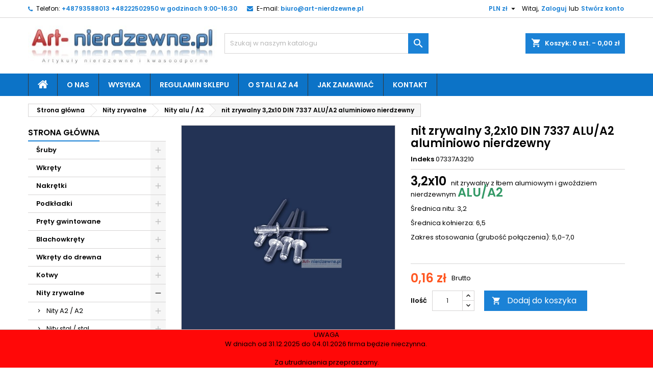

--- FILE ---
content_type: text/html; charset=utf-8
request_url: https://www.art-nierdzewne.pl/nity-alu-a2/1503-nit-zrywalny-3-2x10-din-7337-alu-a2-aluminiowo-nierdzewny.html
body_size: 25078
content:
<!doctype html>
<html lang="pl">

  <head>
    
      
  <meta charset="utf-8">


  <meta http-equiv="x-ua-compatible" content="ie=edge">



  <link rel="canonical" href="https://www.art-nierdzewne.pl/nity-alu-a2/1503-nit-zrywalny-3-2x10-din-7337-alu-a2-aluminiowo-nierdzewny.html">

  <title>nit zrywalny 3,2x10 DIN 7337 ALU/A2 aluminiowo nierdzewny</title>
  
    
  
  <meta name="description" content="3,2x10  nit zrywalny z łbem alumiowym i gwoździem nierdzewnym ALU/A2
Średnica nitu: 3,2
Średnica kołnierza: 6,5
Zakres stosowania (grubość połączenia): 5,0-7,0
﻿">
  <meta name="keywords" content="">
        <link rel="canonical" href="https://www.art-nierdzewne.pl/nity-alu-a2/1503-nit-zrywalny-3-2x10-din-7337-alu-a2-aluminiowo-nierdzewny.html">
  
  
        




  <meta name="viewport" content="width=device-width, initial-scale=1">



  <link rel="icon" type="image/vnd.microsoft.icon" href="https://www.art-nierdzewne.pl/img/favicon.ico?1587822724">
  <link rel="shortcut icon" type="image/x-icon" href="https://www.art-nierdzewne.pl/img/favicon.ico?1587822724">



  
<link rel="font" rel="preload" as="font" type="font/woff2" crossorigin href="https://www.art-nierdzewne.pl/themes/AngarTheme/assets/css/fonts/material_icons.woff2"/>
<link rel="font" rel="preload" as="font" type="font/woff2" crossorigin href="https://www.art-nierdzewne.pl/themes/AngarTheme/assets/css/fonts/fontawesome-webfont.woff2?v=4.7.0"/>

  <link rel="stylesheet" rel="preload" as="style" href="https://www.art-nierdzewne.pl/themes/AngarTheme/assets/css/theme.css" media="all" />
  <link rel="stylesheet" rel="preload" as="style" href="https://www.art-nierdzewne.pl/themes/AngarTheme/assets/css/libs/jquery.bxslider.css" media="all" />
  <link rel="stylesheet" rel="preload" as="style" href="https://www.art-nierdzewne.pl/themes/AngarTheme/assets/css/font-awesome.css" media="all" />
  <link rel="stylesheet" rel="preload" as="style" href="https://www.art-nierdzewne.pl/themes/AngarTheme/assets/css/angartheme.css" media="all" />
  <link rel="stylesheet" rel="preload" as="style" href="https://www.art-nierdzewne.pl/themes/AngarTheme/assets/css/home_modyficators.css" media="all" />
  <link rel="stylesheet" rel="preload" as="style" href="https://www.art-nierdzewne.pl/themes/AngarTheme/assets/css/rwd.css" media="all" />
  <link rel="stylesheet" rel="preload" as="style" href="https://www.art-nierdzewne.pl/themes/AngarTheme/assets/css/black.css" media="all" />
  <link rel="stylesheet" rel="preload" as="style" href="https://www.art-nierdzewne.pl/modules/blockreassurance/views/dist/front.css" media="all" />
  <link rel="stylesheet" rel="preload" as="style" href="https://www.art-nierdzewne.pl/themes/AngarTheme/modules/ps_searchbar/ps_searchbar.css" media="all" />
  <link rel="stylesheet" rel="preload" as="style" href="https://www.art-nierdzewne.pl/modules/angarbanners/views/css/hooks.css" media="all" />
  <link rel="stylesheet" rel="preload" as="style" href="https://www.art-nierdzewne.pl/modules/angarcmsdesc/views/css/angarcmsdesc.css" media="all" />
  <link rel="stylesheet" rel="preload" as="style" href="https://www.art-nierdzewne.pl/modules/angarcmsinfo/views/css/angarcmsinfo.css" media="all" />
  <link rel="stylesheet" rel="preload" as="style" href="https://www.art-nierdzewne.pl/modules/angarscrolltop/views/css/angarscrolltop.css" media="all" />
  <link rel="stylesheet" rel="preload" as="style" href="https://www.art-nierdzewne.pl/modules/hotinfo/css/hotinfo.css" media="all" />
  <link rel="stylesheet" rel="preload" as="style" href="https://www.art-nierdzewne.pl/js/jquery/ui/themes/base/minified/jquery-ui.min.css" media="all" />
  <link rel="stylesheet" rel="preload" as="style" href="https://www.art-nierdzewne.pl/js/jquery/ui/themes/base/minified/jquery.ui.theme.min.css" media="all" />
  <link rel="stylesheet" rel="preload" as="style" href="https://www.art-nierdzewne.pl/themes/AngarTheme/assets/css/custom.css" media="all" />


  <link rel="stylesheet" href="https://www.art-nierdzewne.pl/themes/AngarTheme/assets/css/theme.css" type="text/css" media="all">
  <link rel="stylesheet" href="https://www.art-nierdzewne.pl/themes/AngarTheme/assets/css/libs/jquery.bxslider.css" type="text/css" media="all">
  <link rel="stylesheet" href="https://www.art-nierdzewne.pl/themes/AngarTheme/assets/css/font-awesome.css" type="text/css" media="all">
  <link rel="stylesheet" href="https://www.art-nierdzewne.pl/themes/AngarTheme/assets/css/angartheme.css" type="text/css" media="all">
  <link rel="stylesheet" href="https://www.art-nierdzewne.pl/themes/AngarTheme/assets/css/home_modyficators.css" type="text/css" media="all">
  <link rel="stylesheet" href="https://www.art-nierdzewne.pl/themes/AngarTheme/assets/css/rwd.css" type="text/css" media="all">
  <link rel="stylesheet" href="https://www.art-nierdzewne.pl/themes/AngarTheme/assets/css/black.css" type="text/css" media="all">
  <link rel="stylesheet" href="https://www.art-nierdzewne.pl/modules/blockreassurance/views/dist/front.css" type="text/css" media="all">
  <link rel="stylesheet" href="https://www.art-nierdzewne.pl/themes/AngarTheme/modules/ps_searchbar/ps_searchbar.css" type="text/css" media="all">
  <link rel="stylesheet" href="https://www.art-nierdzewne.pl/modules/angarbanners/views/css/hooks.css" type="text/css" media="all">
  <link rel="stylesheet" href="https://www.art-nierdzewne.pl/modules/angarcmsdesc/views/css/angarcmsdesc.css" type="text/css" media="all">
  <link rel="stylesheet" href="https://www.art-nierdzewne.pl/modules/angarcmsinfo/views/css/angarcmsinfo.css" type="text/css" media="all">
  <link rel="stylesheet" href="https://www.art-nierdzewne.pl/modules/angarscrolltop/views/css/angarscrolltop.css" type="text/css" media="all">
  <link rel="stylesheet" href="https://www.art-nierdzewne.pl/modules/hotinfo/css/hotinfo.css" type="text/css" media="all">
  <link rel="stylesheet" href="https://www.art-nierdzewne.pl/js/jquery/ui/themes/base/minified/jquery-ui.min.css" type="text/css" media="all">
  <link rel="stylesheet" href="https://www.art-nierdzewne.pl/js/jquery/ui/themes/base/minified/jquery.ui.theme.min.css" type="text/css" media="all">
  <link rel="stylesheet" href="https://www.art-nierdzewne.pl/themes/AngarTheme/assets/css/custom.css" type="text/css" media="all">


<link rel="stylesheet" rel="preload" as="style" href="https://fonts.googleapis.com/css?family=Poppins:400,600&amp;subset=latin,latin-ext&display=block" type="text/css" media="all" />


  

  <script type="text/javascript">
        var pd_cashondelivery_ajax_link = "https:\/\/www.art-nierdzewne.pl\/module\/pd_cashondelivery\/ajax";
        var pd_cashondelivery_label = "Pobranie";
        var pd_cashondelivery_secure_key = "14acb84920eff9777328041582bf9307";
        var prestashop = {"cart":{"products":[],"totals":{"total":{"type":"total","label":"Razem","amount":0,"value":"0,00\u00a0z\u0142"},"total_including_tax":{"type":"total","label":"Suma (brutto)","amount":0,"value":"0,00\u00a0z\u0142"},"total_excluding_tax":{"type":"total","label":"Suma (netto)","amount":0,"value":"0,00\u00a0z\u0142"}},"subtotals":{"products":{"type":"products","label":"Produkty","amount":0,"value":"0,00\u00a0z\u0142"},"discounts":null,"shipping":{"type":"shipping","label":"Wysy\u0142ka","amount":0,"value":""},"tax":{"type":"tax","label":"VAT (wliczony)","amount":0,"value":"0,00\u00a0z\u0142"}},"products_count":0,"summary_string":"0 sztuk","vouchers":{"allowed":1,"added":[]},"discounts":[],"minimalPurchase":8.13,"minimalPurchaseRequired":"Minimalny zakup na kwot\u0119 8,13\u00a0z\u0142 (netto) jest wymagany aby zatwierdzi\u0107 Twoje zam\u00f3wienie, obecna warto\u015b\u0107 koszyka to 0,00\u00a0z\u0142 (netto)."},"currency":{"id":3,"name":"Z\u0142oty polski","iso_code":"PLN","iso_code_num":"985","sign":"z\u0142"},"customer":{"lastname":null,"firstname":null,"email":null,"birthday":null,"newsletter":null,"newsletter_date_add":null,"optin":null,"website":null,"company":null,"siret":null,"ape":null,"is_logged":false,"gender":{"type":null,"name":null},"addresses":[]},"language":{"name":"Polski (Polish)","iso_code":"pl","locale":"pl-PL","language_code":"pl-pl","is_rtl":"0","date_format_lite":"Y-m-d","date_format_full":"Y-m-d H:i:s","id":2},"page":{"title":"","canonical":"https:\/\/www.art-nierdzewne.pl\/nity-alu-a2\/1503-nit-zrywalny-3-2x10-din-7337-alu-a2-aluminiowo-nierdzewny.html","meta":{"title":"nit zrywalny 3,2x10 DIN 7337 ALU\/A2 aluminiowo nierdzewny","description":"3,2x10\u00a0 nit zrywalny z \u0142bem alumiowym i gwo\u017adziem nierdzewnym ALU\/A2\n\u015arednica nitu: 3,2\n\u015arednica ko\u0142nierza: 6,5\nZakres stosowania (grubo\u015b\u0107 po\u0142\u0105czenia): 5,0-7,0\n\ufeff","keywords":"","robots":"index"},"page_name":"product","body_classes":{"lang-pl":true,"lang-rtl":false,"country-PL":true,"currency-PLN":true,"layout-left-column":true,"page-product":true,"tax-display-enabled":true,"product-id-1503":true,"product-nit zrywalny 3,2x10 DIN 7337 ALU\/A2 aluminiowo nierdzewny":true,"product-id-category-169":true,"product-id-manufacturer-0":true,"product-id-supplier-0":true,"product-available-for-order":true},"admin_notifications":[]},"shop":{"name":"Art-nierdzewne.pl Stanis\u0142aw Sawicki","logo":"https:\/\/www.art-nierdzewne.pl\/img\/my-shop-logo-1575102644.jpg","stores_icon":"https:\/\/www.art-nierdzewne.pl\/img\/logo_stores.png","favicon":"https:\/\/www.art-nierdzewne.pl\/img\/favicon.ico"},"urls":{"base_url":"https:\/\/www.art-nierdzewne.pl\/","current_url":"https:\/\/www.art-nierdzewne.pl\/nity-alu-a2\/1503-nit-zrywalny-3-2x10-din-7337-alu-a2-aluminiowo-nierdzewny.html","shop_domain_url":"https:\/\/www.art-nierdzewne.pl","img_ps_url":"https:\/\/www.art-nierdzewne.pl\/img\/","img_cat_url":"https:\/\/www.art-nierdzewne.pl\/img\/c\/","img_lang_url":"https:\/\/www.art-nierdzewne.pl\/img\/l\/","img_prod_url":"https:\/\/www.art-nierdzewne.pl\/img\/p\/","img_manu_url":"https:\/\/www.art-nierdzewne.pl\/img\/m\/","img_sup_url":"https:\/\/www.art-nierdzewne.pl\/img\/su\/","img_ship_url":"https:\/\/www.art-nierdzewne.pl\/img\/s\/","img_store_url":"https:\/\/www.art-nierdzewne.pl\/img\/st\/","img_col_url":"https:\/\/www.art-nierdzewne.pl\/img\/co\/","img_url":"https:\/\/www.art-nierdzewne.pl\/themes\/AngarTheme\/assets\/img\/","css_url":"https:\/\/www.art-nierdzewne.pl\/themes\/AngarTheme\/assets\/css\/","js_url":"https:\/\/www.art-nierdzewne.pl\/themes\/AngarTheme\/assets\/js\/","pic_url":"https:\/\/www.art-nierdzewne.pl\/upload\/","pages":{"address":"https:\/\/www.art-nierdzewne.pl\/adres","addresses":"https:\/\/www.art-nierdzewne.pl\/adresy","authentication":"https:\/\/www.art-nierdzewne.pl\/autoryzacja","cart":"https:\/\/www.art-nierdzewne.pl\/koszyk","category":"https:\/\/www.art-nierdzewne.pl\/index.php?controller=category","cms":"https:\/\/www.art-nierdzewne.pl\/index.php?controller=cms","contact":"https:\/\/www.art-nierdzewne.pl\/kontakt","discount":"https:\/\/www.art-nierdzewne.pl\/rabaty","guest_tracking":"https:\/\/www.art-nierdzewne.pl\/gosc","history":"https:\/\/www.art-nierdzewne.pl\/historia","identity":"https:\/\/www.art-nierdzewne.pl\/identyfikacja","index":"https:\/\/www.art-nierdzewne.pl\/","my_account":"https:\/\/www.art-nierdzewne.pl\/moje-konto","order_confirmation":"https:\/\/www.art-nierdzewne.pl\/index.php?controller=order-confirmation","order_detail":"https:\/\/www.art-nierdzewne.pl\/index.php?controller=order-detail","order_follow":"https:\/\/www.art-nierdzewne.pl\/zamowienie-nastepujace","order":"https:\/\/www.art-nierdzewne.pl\/zamowienie","order_return":"https:\/\/www.art-nierdzewne.pl\/index.php?controller=order-return","order_slip":"https:\/\/www.art-nierdzewne.pl\/Kupony","pagenotfound":"https:\/\/www.art-nierdzewne.pl\/blad-404","password":"https:\/\/www.art-nierdzewne.pl\/zapomniales-hasla","pdf_invoice":"https:\/\/www.art-nierdzewne.pl\/index.php?controller=pdf-invoice","pdf_order_return":"https:\/\/www.art-nierdzewne.pl\/index.php?controller=pdf-order-return","pdf_order_slip":"https:\/\/www.art-nierdzewne.pl\/index.php?controller=pdf-order-slip","prices_drop":"https:\/\/www.art-nierdzewne.pl\/promocje","product":"https:\/\/www.art-nierdzewne.pl\/index.php?controller=product","search":"https:\/\/www.art-nierdzewne.pl\/znajdz","sitemap":"https:\/\/www.art-nierdzewne.pl\/mapa_strony","stores":"https:\/\/www.art-nierdzewne.pl\/odbiory_wlasne","supplier":"https:\/\/www.art-nierdzewne.pl\/dostawcy","register":"https:\/\/www.art-nierdzewne.pl\/autoryzacja?create_account=1","order_login":"https:\/\/www.art-nierdzewne.pl\/zamowienie?login=1"},"alternative_langs":[],"theme_assets":"\/themes\/AngarTheme\/assets\/","actions":{"logout":"https:\/\/www.art-nierdzewne.pl\/?mylogout="},"no_picture_image":{"bySize":{"small_default":{"url":"https:\/\/www.art-nierdzewne.pl\/img\/p\/pl-default-small_default.jpg","width":98,"height":98},"cart_default":{"url":"https:\/\/www.art-nierdzewne.pl\/img\/p\/pl-default-cart_default.jpg","width":125,"height":125},"home_default":{"url":"https:\/\/www.art-nierdzewne.pl\/img\/p\/pl-default-home_default.jpg","width":259,"height":259},"medium_default":{"url":"https:\/\/www.art-nierdzewne.pl\/img\/p\/pl-default-medium_default.jpg","width":452,"height":452},"large_default":{"url":"https:\/\/www.art-nierdzewne.pl\/img\/p\/pl-default-large_default.jpg","width":800,"height":800}},"small":{"url":"https:\/\/www.art-nierdzewne.pl\/img\/p\/pl-default-small_default.jpg","width":98,"height":98},"medium":{"url":"https:\/\/www.art-nierdzewne.pl\/img\/p\/pl-default-home_default.jpg","width":259,"height":259},"large":{"url":"https:\/\/www.art-nierdzewne.pl\/img\/p\/pl-default-large_default.jpg","width":800,"height":800},"legend":""}},"configuration":{"display_taxes_label":true,"display_prices_tax_incl":true,"is_catalog":false,"show_prices":true,"opt_in":{"partner":false},"quantity_discount":{"type":"discount","label":"Rabat Jednostkowy"},"voucher_enabled":1,"return_enabled":0},"field_required":[],"breadcrumb":{"links":[{"title":"Strona g\u0142\u00f3wna","url":"https:\/\/www.art-nierdzewne.pl\/"},{"title":"Nity zrywalne","url":"https:\/\/www.art-nierdzewne.pl\/31-nity-zrywalne"},{"title":"Nity alu \/ A2","url":"https:\/\/www.art-nierdzewne.pl\/169-nity-alu-a2"},{"title":"nit zrywalny 3,2x10 DIN 7337 ALU\/A2 aluminiowo nierdzewny","url":"https:\/\/www.art-nierdzewne.pl\/nity-alu-a2\/1503-nit-zrywalny-3-2x10-din-7337-alu-a2-aluminiowo-nierdzewny.html"}],"count":4},"link":{"protocol_link":"https:\/\/","protocol_content":"https:\/\/"},"time":1768970631,"static_token":"8a1f8f13965f29afef34b00c0bc69a4a","token":"e4076fa06e7471a4e7081b95cb152522","debug":false};
        var psr_icon_color = "#F19D76";
        var regpro_c_sitekey = "";
      </script>



  
<style type="text/css">
body {
background-color: #ffffff;
font-family: "Poppins", Arial, Helvetica, sans-serif;
}

.products .product-miniature .product-title {
height: 56px;
}

.products .product-miniature .product-title a {
font-size: 16px;
line-height: 18px;
}

#content-wrapper .products .product-miniature .product-desc {
height: 36px;
}

@media (min-width: 991px) {
#home_categories ul li .cat-container {
min-height: 0px;
}
}

@media (min-width: 768px) {
#_desktop_logo {
padding-top: 15px;
padding-bottom: 11px;
}
}

nav.header-nav {
background: #ffffff;
}

nav.header-nav,
.header_sep2 #contact-link span.shop-phone,
.header_sep2 #contact-link span.shop-phone.shop-tel,
.header_sep2 #contact-link span.shop-phone:last-child,
.header_sep2 .lang_currency_top,
.header_sep2 .lang_currency_top:last-child,
.header_sep2 #_desktop_currency_selector,
.header_sep2 #_desktop_language_selector,
.header_sep2 #_desktop_user_info {
border-color: #d6d4d4;
}

#contact-link,
#contact-link a,
.lang_currency_top span.lang_currency_text,
.lang_currency_top .dropdown i.expand-more,
nav.header-nav .user-info span,
nav.header-nav .user-info a.logout,
#languages-block-top div.current,
nav.header-nav a{
color: #000000;
}

#contact-link span.shop-phone strong,
#contact-link span.shop-phone strong a,
.lang_currency_top span.expand-more,
nav.header-nav .user-info a.account {
color: #1b82d6;
}

#contact-link span.shop-phone i {
color: #1b82d6;
}

.header-top {
background: #ffffff;
}

div#search_widget form button[type=submit] {
background: #1b82d6;
color: #ffffff;
}

div#search_widget form button[type=submit]:hover {
background: #1b82d6;
color: #ffffff;
}


#header div#_desktop_cart .blockcart .header {
background: #1b82d6;
}

#header div#_desktop_cart .blockcart .header a.cart_link {
color: #ffffff;
}


#homepage-slider .bx-wrapper .bx-pager.bx-default-pager a:hover,
#homepage-slider .bx-wrapper .bx-pager.bx-default-pager a.active{
background: #1b82d6;
}

div#rwd_menu {
background: #0c73c7;
}

div#rwd_menu,
div#rwd_menu a {
color: #ffffff;
}

div#rwd_menu,
div#rwd_menu .rwd_menu_item,
div#rwd_menu .rwd_menu_item:first-child {
border-color: #363636;
}

div#rwd_menu .rwd_menu_item:hover,
div#rwd_menu .rwd_menu_item:focus,
div#rwd_menu .rwd_menu_item a:hover,
div#rwd_menu .rwd_menu_item a:focus {
color: #ffffff;
background: #1b82d6;
}

#mobile_top_menu_wrapper2 .top-menu li a:hover,
.rwd_menu_open ul.user_info li a:hover {
background: #1b82d6;
color: #ffffff;
}

#_desktop_top_menu{
background: #0c73c7;
}

#_desktop_top_menu,
#_desktop_top_menu > ul > li,
.menu_sep1 #_desktop_top_menu > ul > li,
.menu_sep1 #_desktop_top_menu > ul > li:last-child,
.menu_sep2 #_desktop_top_menu,
.menu_sep2 #_desktop_top_menu > ul > li,
.menu_sep2 #_desktop_top_menu > ul > li:last-child,
.menu_sep3 #_desktop_top_menu,
.menu_sep4 #_desktop_top_menu,
.menu_sep5 #_desktop_top_menu,
.menu_sep6 #_desktop_top_menu {
border-color: #363636;
}

#_desktop_top_menu > ul > li > a {
color: #ffffff;
}

#_desktop_top_menu > ul > li:hover > a {
color: #ffffff;
background: #1b82d6;
}

.submenu1 #_desktop_top_menu .popover.sub-menu ul.top-menu li a:hover,
.submenu3 #_desktop_top_menu .popover.sub-menu ul.top-menu li a:hover,
.live_edit_0.submenu1 #_desktop_top_menu .popover.sub-menu ul.top-menu li:hover > a,
.live_edit_0.submenu3 #_desktop_top_menu .popover.sub-menu ul.top-menu li:hover > a {
background: #1b82d6;
color: #ffffff;
}


#home_categories .homecat_title span {
border-color: #1b82d6;
}

#home_categories ul li .homecat_name span {
background: #1b82d6;
}

#home_categories ul li a.view_more {
background: #1b82d6;
color: #ffffff;
border-color: #1b82d6;
}

#home_categories ul li a.view_more:hover {
background: #1b1a1b;
color: #ffffff;
border-color: #1b1a1b;
}

.columns .text-uppercase a,
.columns .text-uppercase span,
.columns div#_desktop_cart .cart_index_title a,
#home_man_product .catprod_title a span {
border-color: #1b82d6;
}

#index .tabs ul.nav-tabs li.nav-item a.active,
#index .tabs ul.nav-tabs li.nav-item a:hover,
.index_title a,
.index_title span {
border-color: #1b82d6;
}

a.product-flags-plist span.product-flag.new,
#home_cat_product a.product-flags-plist span.product-flag.new,
#product #content .product-flags li,
#product #content .product-flags .product-flag.new {
background: #1b82d6;
}

.products .product-miniature .product-title a,
#home_cat_product ul li .right-block .name_block a {
color: #000000;
}

.products .product-miniature span.price,
#home_cat_product ul li .product-price-and-shipping .price,
.ui-widget .search_right span.search_price,
body#view #main .wishlist-product-price {
color: #ff5722;
}

.button-container .add-to-cart:hover,
#subcart .cart-buttons .viewcart:hover,
body#view ul li.wishlist-products-item .wishlist-product-bottom .btn-primary:hover {
background: #282828;
color: #ffffff;
border-color: #282828;
}

.button-container .add-to-cart,
.button-container .add-to-cart:disabled,
#subcart .cart-buttons .viewcart,
body#view ul li.wishlist-products-item .wishlist-product-bottom .btn-primary {
background: #1b82d6;
color: #ffffff;
border-color: #1b82d6;
}

#home_cat_product .catprod_title span {
border-color: #1b82d6;
}

#home_man .man_title span {
border-color: #1b82d6;
}

div#angarinfo_block .icon_cms {
color: #1b82d6;
}

.footer-container {
background: #595959;
}

.footer-container,
.footer-container .h3,
.footer-container .links .title,
.row.social_footer {
border-color: #363636;
}

.footer-container .h3 span,
.footer-container .h3 a,
.footer-container .links .title span.h3,
.footer-container .links .title a.h3 {
border-color: #1b82d6;
}

.footer-container,
.footer-container .h3,
.footer-container .links .title .h3,
.footer-container a,
.footer-container li a,
.footer-container .links ul>li a {
color: #ffffff;
}

.block_newsletter .btn-newsletter {
background: #1b82d6;
color: #ffffff;
}

.block_newsletter .btn-newsletter:hover {
background: #1b82d6;
color: #ffffff;
}

.footer-container .bottom-footer {
background: #1b1a1b;
border-color: #363636;
color: #ffffff;
}

.product-prices .current-price span.price {
color: #ff5722;
}

.product-add-to-cart button.btn.add-to-cart:hover {
background: #282828;
color: #ffffff;
border-color: #282828;
}

.product-add-to-cart button.btn.add-to-cart,
.product-add-to-cart button.btn.add-to-cart:disabled {
background: #1b82d6;
color: #ffffff;
border-color: #1b82d6;
}

#product .tabs ul.nav-tabs li.nav-item a.active,
#product .tabs ul.nav-tabs li.nav-item a:hover,
#product .index_title span,
.page-product-heading span,
body #product-comments-list-header .comments-nb {
border-color: #1b82d6;
}

body .btn-primary:hover {
background: #3aa04c;
color: #ffffff;
border-color: #196f28;
}

body .btn-primary,
body .btn-primary.disabled,
body .btn-primary:disabled,
body .btn-primary.disabled:hover {
background: #43b754;
color: #ffffff;
border-color: #399a49;
}

body .btn-secondary:hover {
background: #eeeeee;
color: #000000;
border-color: #d8d8d8;
}

body .btn-secondary,
body .btn-secondary.disabled,
body .btn-secondary:disabled,
body .btn-secondary.disabled:hover {
background: #f6f6f6;
color: #000000;
border-color: #d8d8d8;
}

.form-control:focus, .input-group.focus {
border-color: #dbdbdb;
outline-color: #dbdbdb;
}

body .pagination .page-list .current a,
body .pagination .page-list a:hover,
body .pagination .page-list .current a.disabled,
body .pagination .page-list .current a.disabled:hover {
color: #1b82d6;
}

.page-my-account #content .links a:hover i {
color: #1b82d6;
}

#scroll_top {
background: #1b82d6;
color: #ffffff;
}

#scroll_top:hover,
#scroll_top:focus {
background: #1b1a1b;
color: #ffffff;
}

</style><div class="hotinfo_top" align="center" style="text-align:center; background:#FF0808; border-top:1px solid #C0C0C0;">
    <table style="width:100%; height:30px; text-align:center;">
        <td>UWAGA<br />W dniach od 31.12.2025 do 04.01.2026 firma będzie nieczynna.&nbsp;<br /><br />Za utrudniaenia przepraszamy.</td>
    </table>
</div><script async src="https://www.googletagmanager.com/gtag/js?id=UA-22067180-1"></script>
<script>
  window.dataLayer = window.dataLayer || [];
  function gtag(){dataLayer.push(arguments);}
  gtag('js', new Date());
  gtag(
    'config',
    'UA-22067180-1',
    {
      'debug_mode':false
                      }
  );
</script>





    
  <meta property="og:type" content="product">
  <meta property="og:url" content="https://www.art-nierdzewne.pl/nity-alu-a2/1503-nit-zrywalny-3-2x10-din-7337-alu-a2-aluminiowo-nierdzewny.html">
  <meta property="og:title" content="nit zrywalny 3,2x10 DIN 7337 ALU/A2 aluminiowo nierdzewny">
  <meta property="og:site_name" content="Art-nierdzewne.pl Stanisław Sawicki">
  <meta property="og:description" content="3,2x10  nit zrywalny z łbem alumiowym i gwoździem nierdzewnym ALU/A2
Średnica nitu: 3,2
Średnica kołnierza: 6,5
Zakres stosowania (grubość połączenia): 5,0-7,0
﻿">
    <meta property="og:image" content="https://www.art-nierdzewne.pl/1623-large_default/nit-zrywalny-3-2x10-din-7337-alu-a2-aluminiowo-nierdzewny.jpg">
      <meta property="product:pretax_price:amount" content="0.130081">
  <meta property="product:pretax_price:currency" content="PLN">
  <meta property="product:price:amount" content="0.16">
  <meta property="product:price:currency" content="PLN">
      <meta property="product:weight:value" content="1.230000">
  <meta property="product:weight:units" content="g">
  
  </head>

  <body id="product" class="lang-pl country-pl currency-pln layout-left-column page-product tax-display-enabled product-id-1503 product-nit-zrywalny-3-2x10-din-7337-alu-a2-aluminiowo-nierdzewny product-id-category-169 product-id-manufacturer-0 product-id-supplier-0 product-available-for-order  ps_176
	no_bg #ffffff bg_attatchment_fixed bg_position_tl bg_repeat_xy bg_size_initial slider_position_column slider_controls_black banners_top1 banners_top_tablets1 banners_top_phones1 banners_bottom1 banners_bottom_tablets1 banners_bottom_phones1 submenu1 pl_1col_qty_5 pl_2col_qty_4 pl_3col_qty_3 pl_1col_qty_bigtablets_4 pl_2col_qty_bigtablets_3 pl_3col_qty_bigtablets_2 pl_1col_qty_tablets_3 pl_1col_qty_phones_1 home_tabs1 pl_border_type2 56 16 18 pl_button_icon_no pl_button_qty1 pl_desc_no pl_reviews_no pl_availability_yes  hide_reference_no hide_reassurance_yes product_tabs1    menu_sep1 header_sep1 slider_boxed feat_cat_style2 feat_cat4 feat_cat_bigtablets2 feat_cat_tablets2 feat_cat_phones0 all_products_no pl_colors_yes newsletter_info_no stickycart_yes stickymenu_yes homeicon_no pl_man_no product_hide_man_no  pl_ref_yes  mainfont_Poppins bg_white standard_carusele not_logged ">

    
      
    

    <main>
      
              

      <header id="header">
        
          


  <div class="header-banner">
    
  </div>



  <nav class="header-nav">
    <div class="container">
      <div class="row">
          <div class="col-md-12 col-xs-12">
            <div id="_desktop_contact_link">
  <div id="contact-link">

			<span class="shop-phone contact_link">
			<a href="https://www.art-nierdzewne.pl/kontakt">Kontakt</a>
		</span>
	
			<span class="shop-phone shop-tel">
			<i class="fa fa-phone"></i>
			<span class="shop-phone_text">Telefon:</span>
			<strong><a href="tel:+48793588013   +48222502950  w godzinach 9:00-16:30">+48793588013   +48222502950  w godzinach 9:00-16:30</a></strong>
		</span>
	
			<span class="shop-phone shop-email">
			<i class="fa fa-envelope"></i>
			<span class="shop-phone_text">E-mail:</span>
			<strong><a href="&#109;&#97;&#105;&#108;&#116;&#111;&#58;%62%69%75%72%6f@%61%72%74-%6e%69%65%72%64%7a%65%77%6e%65.%70%6c" >&#x62;&#x69;&#x75;&#x72;&#x6f;&#x40;&#x61;&#x72;&#x74;&#x2d;&#x6e;&#x69;&#x65;&#x72;&#x64;&#x7a;&#x65;&#x77;&#x6e;&#x65;&#x2e;&#x70;&#x6c;</a></strong>
		</span>
	

  </div>
</div>


            <div id="_desktop_user_info">
  <div class="user-info">


	<ul class="user_info hidden-md-up">

		
			<li><a href="https://www.art-nierdzewne.pl/moje-konto" title="Zaloguj się do swojego konta klienta" rel="nofollow">Zaloguj</a></li>
			<li><a href="https://www.art-nierdzewne.pl/autoryzacja?create_account=1" title="Zaloguj się do swojego konta klienta" rel="nofollow">Stwórz konto</a></li>

		
	</ul>


	<div class="hidden-sm-down">
		<span class="welcome">Witaj,</span>
					<a class="account" href="https://www.art-nierdzewne.pl/moje-konto" title="Zaloguj się do swojego konta klienta" rel="nofollow">Zaloguj</a>

			<span class="or">lub</span>

			<a class="account" href="https://www.art-nierdzewne.pl/autoryzacja?create_account=1" title="Zaloguj się do swojego konta klienta" rel="nofollow">Stwórz konto</a>
			</div>


  </div>
</div><div id="_desktop_currency_selector" class="lang_currency_top">
  <div class="currency-selector dropdown js-dropdown">
	<button data-toggle="dropdown" class="hidden-sm-down2 btn-unstyle" aria-haspopup="true" aria-expanded="false" aria-label="Lista rozwijana walut">
	  <span class="expand-more _gray-darker">PLN zł</span>
	  <i class="material-icons expand-more">&#xE5C5;</i>
	</button>
	<ul class="dropdown-menu hidden-sm-down2" aria-labelledby="currency-selector-label">
	  		<li  class="current" >
		  <a title="Złoty polski" rel="nofollow" href="https://www.art-nierdzewne.pl/nity-alu-a2/1503-nit-zrywalny-3-2x10-din-7337-alu-a2-aluminiowo-nierdzewny.html?SubmitCurrency=1&amp;id_currency=3" class="dropdown-item">PLN zł</a>
		</li>
	  	</ul>
  </div>
</div>

          </div>
      </div>
    </div>
  </nav>



  <div class="header-top">
    <div class="container">
	  <div class="row">
        <div class="col-md-4 hidden-sm-down2" id="_desktop_logo">
                            <a href="https://www.art-nierdzewne.pl/">
                  <img class="logo img-responsive" src="https://www.art-nierdzewne.pl/img/my-shop-logo-1575102644.jpg" alt="Art-nierdzewne.pl Stanisław Sawicki">
                </a>
                    </div>
		
<div id="_desktop_cart">

	<div class="cart_top">

		<div class="blockcart cart-preview inactive" data-refresh-url="//www.art-nierdzewne.pl/module/ps_shoppingcart/ajax">
			<div class="header">
			
				<div class="cart_index_title">
					<a class="cart_link" rel="nofollow" href="//www.art-nierdzewne.pl/koszyk?action=show">
						<i class="material-icons shopping-cart">shopping_cart</i>
						<span class="hidden-sm-down cart_title">Koszyk:</span>
						<span class="cart-products-count">
							0<span> szt. - 0,00 zł</span>
						</span>
					</a>
				</div>


				<div id="subcart">

					<ul class="cart_products">

											<li>Nie ma produktów w koszyku</li>
					
										</ul>

					<ul class="cart-subtotals">

				
						<li>
							<span class="text">Wysyłka</span>
							<span class="value"></span>
							<span class="clearfix"></span>
						</li>

						<li>
							<span class="text">Razem</span>
							<span class="value">0,00 zł</span>
							<span class="clearfix"></span>
						</li>

					</ul>

					<div class="cart-buttons">
						<a class="btn btn-primary viewcart" href="//www.art-nierdzewne.pl/koszyk?action=show">Realizuj zamówienie <i class="material-icons">&#xE315;</i></a>
											</div>

				</div>

			</div>
		</div>

	</div>

</div>


<!-- Block search module TOP -->
<div id="_desktop_search_widget" class="col-lg-4 col-md-4 col-sm-12 search-widget hidden-sm-down ">
	<div id="search_widget" data-search-controller-url="//www.art-nierdzewne.pl/znajdz">
		<form method="get" action="//www.art-nierdzewne.pl/znajdz">
			<input type="hidden" name="controller" value="search">
			<input type="text" name="s" value="" placeholder="Szukaj w naszym katalogu" aria-label="Szukaj">
			<button type="submit">
				<i class="material-icons search">&#xE8B6;</i>
				<span class="hidden-xl-down">Szukaj</span>
			</button>
		</form>
	</div>
</div>
<!-- /Block search module TOP -->

		<div class="clearfix"></div>
	  </div>
    </div>

	<div id="rwd_menu" class="hidden-md-up">
		<div class="container">
			<div id="menu-icon2" class="rwd_menu_item"><i class="material-icons d-inline">&#xE5D2;</i></div>
			<div id="search-icon" class="rwd_menu_item"><i class="material-icons search">&#xE8B6;</i></div>
			<div id="user-icon" class="rwd_menu_item"><i class="material-icons logged">&#xE7FF;</i></div>
			<div id="_mobile_cart" class="rwd_menu_item"></div>
		</div>
		<div class="clearfix"></div>
	</div>

	<div class="container">
		<div id="mobile_top_menu_wrapper2" class="rwd_menu_open hidden-md-up" style="display:none;">
			<div class="js-top-menu mobile" id="_mobile_top_menu"></div>
		</div>

		<div id="mobile_search_wrapper" class="rwd_menu_open hidden-md-up" style="display:none;">
			<div id="_mobile_search_widget"></div>
		</div>

		<div id="mobile_user_wrapper" class="rwd_menu_open hidden-md-up" style="display:none;">
			<div id="_mobile_user_info"></div>
		</div>
	</div>
  </div>
  

<div class="menu js-top-menu position-static hidden-sm-down" id="_desktop_top_menu">
    

      <ul class="top-menu container" id="top-menu" data-depth="0">

					<li class="home_icon"><a href="https://www.art-nierdzewne.pl/"><i class="icon-home"></i><span>Strona główna</span></a></li>
		
	    
							<li class="cms-page" id="cms-page-4">
								  <a
					class="dropdown-item"
					href="https://www.art-nierdzewne.pl/content/4-o-nas" data-depth="0"
									  >
										O nas
				  </a>
				  				</li>
							<li class="cms-page" id="cms-page-1">
								  <a
					class="dropdown-item"
					href="https://www.art-nierdzewne.pl/content/1-dostawa" data-depth="0"
									  >
										Wysyłka
				  </a>
				  				</li>
							<li class="cms-page" id="cms-page-3">
								  <a
					class="dropdown-item"
					href="https://www.art-nierdzewne.pl/content/3-regulamin-sklepu" data-depth="0"
									  >
										Regulamin sklepu
				  </a>
				  				</li>
							<li class="cms-page" id="cms-page-7">
								  <a
					class="dropdown-item"
					href="https://www.art-nierdzewne.pl/content/7-o-stali-a2-a4" data-depth="0"
									  >
										O stali A2 A4
				  </a>
				  				</li>
							<li class="cms-page" id="cms-page-10">
								  <a
					class="dropdown-item"
					href="https://www.art-nierdzewne.pl/content/10-jak-zamawiac" data-depth="0"
									  >
										Jak zamawiać
				  </a>
				  				</li>
							<li class="link" id="lnk-kontakt">
								  <a
					class="dropdown-item"
					href="https://www.art-nierdzewne.pl/kontakt" data-depth="0"
									  >
										Kontakt
				  </a>
				  				</li>
			
		
      </ul>


    <div class="clearfix"></div>
</div>


        
      </header>

      
        
<aside id="notifications">
  <div class="container">
    
    
    
      </div>
</aside>
      

            
      <section id="wrapper">
        
        <div class="container">
			
			
			<div class="row">
			  
				<nav data-depth="4" class="breadcrumb hidden-sm-down">
  <ol itemscope itemtype="http://schema.org/BreadcrumbList">
          
        <li itemprop="itemListElement" itemscope itemtype="http://schema.org/ListItem">
          <a itemprop="item" href="https://www.art-nierdzewne.pl/">
            <span itemprop="name">Strona główna</span>
          </a>
          <meta itemprop="position" content="1">
        </li>
      
          
        <li itemprop="itemListElement" itemscope itemtype="http://schema.org/ListItem">
          <a itemprop="item" href="https://www.art-nierdzewne.pl/31-nity-zrywalne">
            <span itemprop="name">Nity zrywalne</span>
          </a>
          <meta itemprop="position" content="2">
        </li>
      
          
        <li itemprop="itemListElement" itemscope itemtype="http://schema.org/ListItem">
          <a itemprop="item" href="https://www.art-nierdzewne.pl/169-nity-alu-a2">
            <span itemprop="name">Nity alu / A2</span>
          </a>
          <meta itemprop="position" content="3">
        </li>
      
          
        <li itemprop="itemListElement" itemscope itemtype="http://schema.org/ListItem">
          <a itemprop="item" href="https://www.art-nierdzewne.pl/nity-alu-a2/1503-nit-zrywalny-3-2x10-din-7337-alu-a2-aluminiowo-nierdzewny.html">
            <span itemprop="name">nit zrywalny 3,2x10 DIN 7337 ALU/A2 aluminiowo nierdzewny</span>
          </a>
          <meta itemprop="position" content="4">
        </li>
      
      </ol>
</nav>
			  

			  
				<div id="left-column" class="columns col-xs-12 col-sm-4 col-md-3">
				  				  



<div class="block-categories block">
		<div class="h6 text-uppercase facet-label">
		<a href="https://www.art-nierdzewne.pl/2-strona-glowna" title="Kategorie">Strona główna</a>
	</div>

    <div class="block_content">
		<ul class="tree dhtml">
			
  <li id="cat_id_5"><a href="https://www.art-nierdzewne.pl/5-sruby" >Śruby</a><ul>
  <li id="cat_id_18"><a href="https://www.art-nierdzewne.pl/18-din-933-szesciokatna" >DIN 933 sześciokątna</a><ul>
  <li id="cat_id_39"><a href="https://www.art-nierdzewne.pl/39-m3" >M3</a></li><li id="cat_id_40"><a href="https://www.art-nierdzewne.pl/40-m4" >M4</a></li><li id="cat_id_41"><a href="https://www.art-nierdzewne.pl/41-m5" >M5</a></li><li id="cat_id_42"><a href="https://www.art-nierdzewne.pl/42-m6" >M6</a></li><li id="cat_id_43"><a href="https://www.art-nierdzewne.pl/43-m8" >M8</a></li><li id="cat_id_44"><a href="https://www.art-nierdzewne.pl/44-m10" >M10</a></li><li id="cat_id_45"><a href="https://www.art-nierdzewne.pl/45-m12" >M12</a></li><li id="cat_id_46"><a href="https://www.art-nierdzewne.pl/46-m14" >M14</a></li><li id="cat_id_47"><a href="https://www.art-nierdzewne.pl/47-m16" >M16</a></li><li id="cat_id_48"><a href="https://www.art-nierdzewne.pl/48-m18" >M18</a></li><li id="cat_id_49"><a href="https://www.art-nierdzewne.pl/49-m20" >M20</a></li><li id="cat_id_367"><a href="https://www.art-nierdzewne.pl/367-m22" >M22</a></li><li id="cat_id_368"><a href="https://www.art-nierdzewne.pl/368-m24" >M24</a></li><li id="cat_id_369"><a href="https://www.art-nierdzewne.pl/369-m27" >M27</a></li><li id="cat_id_370"><a href="https://www.art-nierdzewne.pl/370-m30" >M30</a></li><li id="cat_id_371"><a href="https://www.art-nierdzewne.pl/371-m33" >M33</a></li><li id="cat_id_372"><a href="https://www.art-nierdzewne.pl/372-m36" >M36</a></li></ul></li><li id="cat_id_19"><a href="https://www.art-nierdzewne.pl/19-din-931-szesciokatna" >DIN 931 sześciokątna</a><ul>
  <li id="cat_id_352"><a href="https://www.art-nierdzewne.pl/352-m5" >M5</a></li><li id="cat_id_353"><a href="https://www.art-nierdzewne.pl/353-m6" >M6</a></li><li id="cat_id_354"><a href="https://www.art-nierdzewne.pl/354-m8" >M8</a></li><li id="cat_id_355"><a href="https://www.art-nierdzewne.pl/355-m10" >M10</a></li><li id="cat_id_356"><a href="https://www.art-nierdzewne.pl/356-m12" >M12</a></li><li id="cat_id_357"><a href="https://www.art-nierdzewne.pl/357-m14" >M14</a></li><li id="cat_id_358"><a href="https://www.art-nierdzewne.pl/358-m16" >M16</a></li><li id="cat_id_359"><a href="https://www.art-nierdzewne.pl/359-m18" >M18</a></li><li id="cat_id_360"><a href="https://www.art-nierdzewne.pl/360-m20" >M20</a></li><li id="cat_id_361"><a href="https://www.art-nierdzewne.pl/361-m22" >M22</a></li><li id="cat_id_362"><a href="https://www.art-nierdzewne.pl/362-m24" >M24</a></li><li id="cat_id_363"><a href="https://www.art-nierdzewne.pl/363-m27" >M27</a></li><li id="cat_id_364"><a href="https://www.art-nierdzewne.pl/364-m30" >M30</a></li><li id="cat_id_365"><a href="https://www.art-nierdzewne.pl/365-m33" >M33</a></li><li id="cat_id_366"><a href="https://www.art-nierdzewne.pl/366-m36" >M36</a></li></ul></li><li id="cat_id_20"><a href="https://www.art-nierdzewne.pl/20-din-603-zamkowa" >DIN 603 zamkowa</a><ul>
  <li id="cat_id_283"><a href="https://www.art-nierdzewne.pl/283-m5" >M5</a></li><li id="cat_id_284"><a href="https://www.art-nierdzewne.pl/284-m6" >M6</a></li><li id="cat_id_285"><a href="https://www.art-nierdzewne.pl/285-m8" >M8</a></li><li id="cat_id_286"><a href="https://www.art-nierdzewne.pl/286-m10" >M10</a></li><li id="cat_id_287"><a href="https://www.art-nierdzewne.pl/287-m12" >M12</a></li><li id="cat_id_288"><a href="https://www.art-nierdzewne.pl/288-m16" >M16</a></li></ul></li><li id="cat_id_21"><a href="https://www.art-nierdzewne.pl/21-din-912-imbusowa" >DIN 912 imbusowa</a><ul>
  <li id="cat_id_50"><a href="https://www.art-nierdzewne.pl/50-m1-6" >M1,6</a></li><li id="cat_id_51"><a href="https://www.art-nierdzewne.pl/51-m2" >M2</a></li><li id="cat_id_52"><a href="https://www.art-nierdzewne.pl/52-m2-5" >M2,5</a></li><li id="cat_id_53"><a href="https://www.art-nierdzewne.pl/53-m3" >M3</a></li><li id="cat_id_219"><a href="https://www.art-nierdzewne.pl/219-m4" >M4</a></li><li id="cat_id_220"><a href="https://www.art-nierdzewne.pl/220-m5" >M5</a></li><li id="cat_id_221"><a href="https://www.art-nierdzewne.pl/221-m6" >M6</a></li><li id="cat_id_222"><a href="https://www.art-nierdzewne.pl/222-m8" >M8</a></li><li id="cat_id_223"><a href="https://www.art-nierdzewne.pl/223-m10" >M10</a></li><li id="cat_id_224"><a href="https://www.art-nierdzewne.pl/224-m12" >M12</a></li><li id="cat_id_225"><a href="https://www.art-nierdzewne.pl/225-m14" >M14</a></li><li id="cat_id_226"><a href="https://www.art-nierdzewne.pl/226-m16" >M16</a></li><li id="cat_id_227"><a href="https://www.art-nierdzewne.pl/227-m18" >M18</a></li><li id="cat_id_228"><a href="https://www.art-nierdzewne.pl/228-m20" >M20</a></li><li id="cat_id_229"><a href="https://www.art-nierdzewne.pl/229-m24" >M24</a></li></ul></li><li id="cat_id_22"><a href="https://www.art-nierdzewne.pl/22-din-316-motylkowa" >DIN 316 motylkowa</a><ul>
  <li id="cat_id_383"><a href="https://www.art-nierdzewne.pl/383-m4" >M4</a></li><li id="cat_id_384"><a href="https://www.art-nierdzewne.pl/384-m5" >M5</a></li><li id="cat_id_385"><a href="https://www.art-nierdzewne.pl/385-m6" >M6</a></li><li id="cat_id_386"><a href="https://www.art-nierdzewne.pl/386-m8" >M8</a></li><li id="cat_id_387"><a href="https://www.art-nierdzewne.pl/387-m10" >M10</a></li><li id="cat_id_388"><a href="https://www.art-nierdzewne.pl/388-m12" >M12</a></li></ul></li><li id="cat_id_59"><a href="https://www.art-nierdzewne.pl/59-din-444-oczkowa" >DIN 444 oczkowa</a><ul>
  <li id="cat_id_389"><a href="https://www.art-nierdzewne.pl/389-m6" >M6</a></li><li id="cat_id_390"><a href="https://www.art-nierdzewne.pl/390-m8" >M8</a></li><li id="cat_id_391"><a href="https://www.art-nierdzewne.pl/391-m10" >M10</a></li><li id="cat_id_392"><a href="https://www.art-nierdzewne.pl/392-m12" >M12</a></li><li id="cat_id_393"><a href="https://www.art-nierdzewne.pl/393-m16" >M16</a></li><li id="cat_id_394"><a href="https://www.art-nierdzewne.pl/394-m20" >M20</a></li></ul></li><li id="cat_id_60"><a href="https://www.art-nierdzewne.pl/60-din-580-z-uchem" >DIN 580 z uchem</a></li><li id="cat_id_61"><a href="https://www.art-nierdzewne.pl/61-din-6921-z-kolnierzem" >DIN 6921 z kołnierzem</a><ul>
  <li id="cat_id_395"><a href="https://www.art-nierdzewne.pl/395-m5" >M5</a></li><li id="cat_id_396"><a href="https://www.art-nierdzewne.pl/396-m6" >M6</a></li><li id="cat_id_397"><a href="https://www.art-nierdzewne.pl/397-m8" >M8</a></li><li id="cat_id_398"><a href="https://www.art-nierdzewne.pl/398-m10" >M10</a></li></ul></li><li id="cat_id_62"><a href="https://www.art-nierdzewne.pl/62-din-938-dwustronna" >DIN 938 dwustronna</a></li><li id="cat_id_63"><a href="https://www.art-nierdzewne.pl/63-din-939-dwustronna" >DIN 939 dwustronna</a></li><li id="cat_id_64"><a href="https://www.art-nierdzewne.pl/64-din-6912-imbusowa-niska" >DIN 6912 imbusowa niska</a><ul>
  <li id="cat_id_373"><a href="https://www.art-nierdzewne.pl/373-m4" >M4</a></li><li id="cat_id_374"><a href="https://www.art-nierdzewne.pl/374-m5" >M5</a></li><li id="cat_id_375"><a href="https://www.art-nierdzewne.pl/375-m6" >M6</a></li><li id="cat_id_376"><a href="https://www.art-nierdzewne.pl/376-m8" >M8</a></li><li id="cat_id_377"><a href="https://www.art-nierdzewne.pl/377-m10" >M10</a></li></ul></li><li id="cat_id_65"><a href="https://www.art-nierdzewne.pl/65-din-7984-imbusowa-niska" >DIN 7984 imbusowa niska</a></li><li id="cat_id_498"><a href="https://www.art-nierdzewne.pl/498-933-unc-calowe" >933 UNC calowe</a><ul>
  <li id="cat_id_599"><a href="https://www.art-nierdzewne.pl/599-1-4-unc" >1/4 &quot; UNC</a></li><li id="cat_id_600"><a href="https://www.art-nierdzewne.pl/600-5-16-unc" >5/16 &quot; UNC</a></li><li id="cat_id_601"><a href="https://www.art-nierdzewne.pl/601-3-8-unc" >3/8 &quot; UNC</a></li><li id="cat_id_602"><a href="https://www.art-nierdzewne.pl/602-1-2-unc" >1/2 &quot; UNC</a></li><li id="cat_id_603"><a href="https://www.art-nierdzewne.pl/603-5-8-unc" >5/8 &quot; UNC</a></li></ul></li><li id="cat_id_499"><a href="https://www.art-nierdzewne.pl/499-912-unc-calowe" >912 UNC calowe</a><ul>
  <li id="cat_id_604"><a href="https://www.art-nierdzewne.pl/604-unc-1-4" >UNC 1/4&quot;</a></li><li id="cat_id_605"><a href="https://www.art-nierdzewne.pl/605-unc-5-16" >UNC 5/16&quot;</a></li><li id="cat_id_606"><a href="https://www.art-nierdzewne.pl/606-unc-3-8" >UNC 3/8&quot;</a></li><li id="cat_id_607"><a href="https://www.art-nierdzewne.pl/607-unc-1-2" >UNC 1/2&quot;</a></li></ul></li><li id="cat_id_617"><a href="https://www.art-nierdzewne.pl/617-din-464-radelkowana" >DIN 464 radełkowana</a></li></ul></li><li id="cat_id_26"><a href="https://www.art-nierdzewne.pl/26-wkrety" >Wkręty</a><ul>
  <li id="cat_id_54"><a href="https://www.art-nierdzewne.pl/54-iso-7380" >ISO 7380</a><ul>
  <li id="cat_id_230"><a href="https://www.art-nierdzewne.pl/230-m3" >M3</a></li><li id="cat_id_231"><a href="https://www.art-nierdzewne.pl/231-m4" >M4</a></li><li id="cat_id_232"><a href="https://www.art-nierdzewne.pl/232-m5" >M5</a></li><li id="cat_id_233"><a href="https://www.art-nierdzewne.pl/233-m6" >M6</a></li><li id="cat_id_234"><a href="https://www.art-nierdzewne.pl/234-m8" >M8</a></li><li id="cat_id_235"><a href="https://www.art-nierdzewne.pl/235-m10" >M10</a></li><li id="cat_id_236"><a href="https://www.art-nierdzewne.pl/236-m12" >M12</a></li></ul></li><li id="cat_id_83"><a href="https://www.art-nierdzewne.pl/83-iso-7380-mf" >ISO 7380 MF</a><ul>
  <li id="cat_id_237"><a href="https://www.art-nierdzewne.pl/237-m3" >M3</a></li><li id="cat_id_238"><a href="https://www.art-nierdzewne.pl/238-m4" >M4</a></li><li id="cat_id_239"><a href="https://www.art-nierdzewne.pl/239-m5" >M5</a></li><li id="cat_id_240"><a href="https://www.art-nierdzewne.pl/240-m6" >M6</a></li><li id="cat_id_241"><a href="https://www.art-nierdzewne.pl/241-m8" >M8</a></li><li id="cat_id_242"><a href="https://www.art-nierdzewne.pl/242-m10" >M10</a></li></ul></li><li id="cat_id_55"><a href="https://www.art-nierdzewne.pl/55-din-7985" >DIN 7985</a><ul>
  <li id="cat_id_252"><a href="https://www.art-nierdzewne.pl/252-m1-6" >M1,6</a></li><li id="cat_id_253"><a href="https://www.art-nierdzewne.pl/253-m2" >M2</a></li><li id="cat_id_254"><a href="https://www.art-nierdzewne.pl/254-m2-5" >M2,5</a></li><li id="cat_id_255"><a href="https://www.art-nierdzewne.pl/255-m3" >M3</a></li><li id="cat_id_256"><a href="https://www.art-nierdzewne.pl/256-m4" >M4</a></li><li id="cat_id_257"><a href="https://www.art-nierdzewne.pl/257-m5" >M5</a></li><li id="cat_id_258"><a href="https://www.art-nierdzewne.pl/258-m6" >M6</a></li><li id="cat_id_259"><a href="https://www.art-nierdzewne.pl/259-m8" >M8</a></li></ul></li><li id="cat_id_56"><a href="https://www.art-nierdzewne.pl/56-din-965" >DIN 965</a><ul>
  <li id="cat_id_260"><a href="https://www.art-nierdzewne.pl/260-m1-6" >M1,6</a></li><li id="cat_id_261"><a href="https://www.art-nierdzewne.pl/261-m2" >M2</a></li><li id="cat_id_262"><a href="https://www.art-nierdzewne.pl/262-m2-5" >M2,5</a></li><li id="cat_id_263"><a href="https://www.art-nierdzewne.pl/263-m3" >M3</a></li><li id="cat_id_264"><a href="https://www.art-nierdzewne.pl/264-m4" >M4</a></li><li id="cat_id_265"><a href="https://www.art-nierdzewne.pl/265-m5" >M5</a></li><li id="cat_id_266"><a href="https://www.art-nierdzewne.pl/266-m6" >M6</a></li><li id="cat_id_267"><a href="https://www.art-nierdzewne.pl/267-m8" >M8</a></li><li id="cat_id_268"><a href="https://www.art-nierdzewne.pl/268-m10" >M10</a></li></ul></li><li id="cat_id_57"><a href="https://www.art-nierdzewne.pl/57-din-963" >DIN 963</a><ul>
  <li id="cat_id_525"><a href="https://www.art-nierdzewne.pl/525-m-1-6" >M 1,6</a></li><li id="cat_id_526"><a href="https://www.art-nierdzewne.pl/526-m2" >M2</a></li><li id="cat_id_527"><a href="https://www.art-nierdzewne.pl/527-m-2-5" >M 2,5</a></li><li id="cat_id_528"><a href="https://www.art-nierdzewne.pl/528-m3" >M3</a></li><li id="cat_id_529"><a href="https://www.art-nierdzewne.pl/529-m4" >M4</a></li><li id="cat_id_530"><a href="https://www.art-nierdzewne.pl/530-m5" >M5</a></li><li id="cat_id_531"><a href="https://www.art-nierdzewne.pl/531-m6" >M6</a></li><li id="cat_id_532"><a href="https://www.art-nierdzewne.pl/532-m8" >M8</a></li><li id="cat_id_533"><a href="https://www.art-nierdzewne.pl/533-m10" >M10</a></li><li id="cat_id_534"><a href="https://www.art-nierdzewne.pl/534-m12" >M12</a></li></ul></li><li id="cat_id_58"><a href="https://www.art-nierdzewne.pl/58-din-7991" >DIN 7991</a><ul>
  <li id="cat_id_243"><a href="https://www.art-nierdzewne.pl/243-m3" >M3</a></li><li id="cat_id_244"><a href="https://www.art-nierdzewne.pl/244-m4" >M4</a></li><li id="cat_id_245"><a href="https://www.art-nierdzewne.pl/245-m5" >M5</a></li><li id="cat_id_246"><a href="https://www.art-nierdzewne.pl/246-m6" >M6</a></li><li id="cat_id_247"><a href="https://www.art-nierdzewne.pl/247-m8" >M8</a></li><li id="cat_id_248"><a href="https://www.art-nierdzewne.pl/248-m10" >M10</a></li><li id="cat_id_249"><a href="https://www.art-nierdzewne.pl/249-m12" >M12</a></li><li id="cat_id_250"><a href="https://www.art-nierdzewne.pl/250-m16" >M16</a></li><li id="cat_id_251"><a href="https://www.art-nierdzewne.pl/251-m20" >M20</a></li></ul></li><li id="cat_id_84"><a href="https://www.art-nierdzewne.pl/84-din-84" >DIN 84</a><ul>
  <li id="cat_id_516"><a href="https://www.art-nierdzewne.pl/516-m-1-6" >M 1,6</a></li><li id="cat_id_517"><a href="https://www.art-nierdzewne.pl/517-m2" >M2</a></li><li id="cat_id_518"><a href="https://www.art-nierdzewne.pl/518-m-2-5" >M 2,5</a></li><li id="cat_id_519"><a href="https://www.art-nierdzewne.pl/519-m3" >M3</a></li><li id="cat_id_520"><a href="https://www.art-nierdzewne.pl/520-m4" >M4</a></li><li id="cat_id_521"><a href="https://www.art-nierdzewne.pl/521-m5" >M5</a></li><li id="cat_id_522"><a href="https://www.art-nierdzewne.pl/522-m6" >M6</a></li><li id="cat_id_523"><a href="https://www.art-nierdzewne.pl/523-m8" >M8</a></li><li id="cat_id_524"><a href="https://www.art-nierdzewne.pl/524-m10" >M10</a></li></ul></li><li id="cat_id_85"><a href="https://www.art-nierdzewne.pl/85-polier" >Polier</a><ul>
  <li id="cat_id_446"><a href="https://www.art-nierdzewne.pl/446-m3" >M3</a></li><li id="cat_id_447"><a href="https://www.art-nierdzewne.pl/447-m4" >M4</a></li><li id="cat_id_448"><a href="https://www.art-nierdzewne.pl/448-m5" >M5</a></li><li id="cat_id_449"><a href="https://www.art-nierdzewne.pl/449-m6" >M6</a></li><li id="cat_id_450"><a href="https://www.art-nierdzewne.pl/450-m8" >M8</a></li></ul></li><li id="cat_id_86"><a href="https://www.art-nierdzewne.pl/86-wkrety-dociskowe" >Wkręty dociskowe</a><ul>
  <li id="cat_id_87"><a href="https://www.art-nierdzewne.pl/87-din-913" >DIN 913</a><ul>
  <li id="cat_id_328"><a href="https://www.art-nierdzewne.pl/328-m3-" >M3 </a></li><li id="cat_id_329"><a href="https://www.art-nierdzewne.pl/329-m4" >M4</a></li><li id="cat_id_330"><a href="https://www.art-nierdzewne.pl/330-m5" >M5</a></li><li id="cat_id_331"><a href="https://www.art-nierdzewne.pl/331-m6" >M6</a></li><li id="cat_id_332"><a href="https://www.art-nierdzewne.pl/332-m8" >M8</a></li><li id="cat_id_333"><a href="https://www.art-nierdzewne.pl/333-m10" >M10</a></li><li id="cat_id_334"><a href="https://www.art-nierdzewne.pl/334-m12" >M12</a></li></ul></li><li id="cat_id_88"><a href="https://www.art-nierdzewne.pl/88-din-914" >DIN 914</a><ul>
  <li id="cat_id_342"><a href="https://www.art-nierdzewne.pl/342-m3" >M3</a></li><li id="cat_id_343"><a href="https://www.art-nierdzewne.pl/343-m4" >M4</a></li><li id="cat_id_344"><a href="https://www.art-nierdzewne.pl/344-m5" >M5</a></li><li id="cat_id_345"><a href="https://www.art-nierdzewne.pl/345-m6" >M6</a></li><li id="cat_id_346"><a href="https://www.art-nierdzewne.pl/346-m8" >M8</a></li><li id="cat_id_347"><a href="https://www.art-nierdzewne.pl/347-m10" >M10</a></li><li id="cat_id_348"><a href="https://www.art-nierdzewne.pl/348-m12" >M12</a></li></ul></li><li id="cat_id_89"><a href="https://www.art-nierdzewne.pl/89-din-915" >DIN 915</a></li><li id="cat_id_90"><a href="https://www.art-nierdzewne.pl/90-din-916" >DIN 916</a><ul>
  <li id="cat_id_335"><a href="https://www.art-nierdzewne.pl/335-m3" >M3</a></li><li id="cat_id_336"><a href="https://www.art-nierdzewne.pl/336-m4" >M4</a></li><li id="cat_id_337"><a href="https://www.art-nierdzewne.pl/337-m5" >M5</a></li><li id="cat_id_338"><a href="https://www.art-nierdzewne.pl/338-m6" >M6</a></li><li id="cat_id_339"><a href="https://www.art-nierdzewne.pl/339-m8" >M8</a></li><li id="cat_id_340"><a href="https://www.art-nierdzewne.pl/340-m10" >M10</a></li><li id="cat_id_341"><a href="https://www.art-nierdzewne.pl/341-m12" >M12</a></li></ul></li></ul></li><li id="cat_id_120"><a href="https://www.art-nierdzewne.pl/120-din-964" >DIN 964</a><ul>
  <li id="cat_id_535"><a href="https://www.art-nierdzewne.pl/535-m3" >M3</a></li><li id="cat_id_536"><a href="https://www.art-nierdzewne.pl/536-m4" >M4</a></li><li id="cat_id_537"><a href="https://www.art-nierdzewne.pl/537-m5" >M5</a></li><li id="cat_id_538"><a href="https://www.art-nierdzewne.pl/538-m6" >M6</a></li><li id="cat_id_539"><a href="https://www.art-nierdzewne.pl/539-m8" >M8</a></li><li id="cat_id_540"><a href="https://www.art-nierdzewne.pl/540-m10" >M10</a></li></ul></li><li id="cat_id_122"><a href="https://www.art-nierdzewne.pl/122-din-966" >DIN 966</a><ul>
  <li id="cat_id_541"><a href="https://www.art-nierdzewne.pl/541-m3" >M3</a></li><li id="cat_id_542"><a href="https://www.art-nierdzewne.pl/542-m4" >M4</a></li><li id="cat_id_543"><a href="https://www.art-nierdzewne.pl/543-m5" >M5</a></li><li id="cat_id_544"><a href="https://www.art-nierdzewne.pl/544-m6" >M6</a></li><li id="cat_id_545"><a href="https://www.art-nierdzewne.pl/545-m8" >M8</a></li></ul></li><li id="cat_id_485"><a href="https://www.art-nierdzewne.pl/485-wkrety-7380-imbus-security" >7380 imbus security</a><ul>
  <li id="cat_id_500"><a href="https://www.art-nierdzewne.pl/500-m4" >M4</a></li><li id="cat_id_501"><a href="https://www.art-nierdzewne.pl/501-m5" >M5</a></li><li id="cat_id_502"><a href="https://www.art-nierdzewne.pl/502-m6" >M6</a></li><li id="cat_id_503"><a href="https://www.art-nierdzewne.pl/503-m8" >M8</a></li></ul></li><li id="cat_id_486"><a href="https://www.art-nierdzewne.pl/486-wkrety-7380-torx-security" >7380 torx security</a><ul>
  <li id="cat_id_504"><a href="https://www.art-nierdzewne.pl/504-m4" >M4</a></li><li id="cat_id_505"><a href="https://www.art-nierdzewne.pl/505-m5" >M5</a></li><li id="cat_id_506"><a href="https://www.art-nierdzewne.pl/506-m6" >M6</a></li><li id="cat_id_507"><a href="https://www.art-nierdzewne.pl/507-m8" >M8</a></li><li id="cat_id_508"><a href="https://www.art-nierdzewne.pl/508-m10" >M10</a></li></ul></li><li id="cat_id_487"><a href="https://www.art-nierdzewne.pl/487-wkrety-7991-imbus-security" >7991 imbus security</a><ul>
  <li id="cat_id_509"><a href="https://www.art-nierdzewne.pl/509-m4" >M4</a></li><li id="cat_id_510"><a href="https://www.art-nierdzewne.pl/510-m5" >M5</a></li><li id="cat_id_511"><a href="https://www.art-nierdzewne.pl/511-m6" >M6</a></li><li id="cat_id_512"><a href="https://www.art-nierdzewne.pl/512-m8" >M8</a></li></ul></li><li id="cat_id_488"><a href="https://www.art-nierdzewne.pl/488-wkrety-7991-torx-security" >7991 torx security</a><ul>
  <li id="cat_id_513"><a href="https://www.art-nierdzewne.pl/513-m4" >M4</a></li><li id="cat_id_514"><a href="https://www.art-nierdzewne.pl/514-m5" >M5</a></li><li id="cat_id_515"><a href="https://www.art-nierdzewne.pl/515-m6" >M6</a></li></ul></li><li id="cat_id_546"><a href="https://www.art-nierdzewne.pl/546-din-965-torx" >DIN 965 torx</a></li></ul></li><li id="cat_id_6"><a href="https://www.art-nierdzewne.pl/6-nakretki" >Nakrętki</a><ul>
  <li id="cat_id_8"><a href="https://www.art-nierdzewne.pl/8-din-934-szesciokatna" >DIN 934 sześciokątna</a><ul>
  <li id="cat_id_12"><a href="https://www.art-nierdzewne.pl/12-a2" >A2</a></li><li id="cat_id_13"><a href="https://www.art-nierdzewne.pl/13-a4" >A4</a></li></ul></li><li id="cat_id_9"><a href="https://www.art-nierdzewne.pl/9-din-985-samohamowna" >DIN 985 samohamowna</a><ul>
  <li id="cat_id_14"><a href="https://www.art-nierdzewne.pl/14-a2" >A2</a></li><li id="cat_id_15"><a href="https://www.art-nierdzewne.pl/15-a4" >A4</a></li></ul></li><li id="cat_id_25"><a href="https://www.art-nierdzewne.pl/25-din-1587-kolpakowa" >DIN 1587 kołpakowa</a><ul>
  <li id="cat_id_587"><a href="https://www.art-nierdzewne.pl/587-a2" >A2</a></li><li id="cat_id_588"><a href="https://www.art-nierdzewne.pl/588-a4" >A4</a></li></ul></li><li id="cat_id_38"><a href="https://www.art-nierdzewne.pl/38-din-439-niska" >DIN 439 niska</a></li><li id="cat_id_66"><a href="https://www.art-nierdzewne.pl/66-din-934-drobnozwojna" >DIN 934 drobnozwojna</a></li><li id="cat_id_67"><a href="https://www.art-nierdzewne.pl/67-din-934-lewy-gw" >DIN 934 lewy gwint</a></li><li id="cat_id_68"><a href="https://www.art-nierdzewne.pl/68-din-934-unc-calowa" >DIN 934 UNC calowa</a></li><li id="cat_id_69"><a href="https://www.art-nierdzewne.pl/69-din-6923-z-kolnierzem" >DIN 6923 z kołnierzem</a></li><li id="cat_id_70"><a href="https://www.art-nierdzewne.pl/70-din-6334-3d" >DIN 6334 3d</a></li><li id="cat_id_71"><a href="https://www.art-nierdzewne.pl/71-din-315-motylkowa" >DIN 315 motylkowa</a></li><li id="cat_id_72"><a href="https://www.art-nierdzewne.pl/72-din-439-drobnozwojna" >DIN 439 drobnozwojna</a></li><li id="cat_id_73"><a href="https://www.art-nierdzewne.pl/73-din-557-kwadratowa" >DIN 557 kwadratowa</a></li><li id="cat_id_74"><a href="https://www.art-nierdzewne.pl/74-din-917-slepa" >DIN 917 ślepa</a></li><li id="cat_id_75"><a href="https://www.art-nierdzewne.pl/75-din-582-z-uchem" >DIN 582 z uchem</a></li><li id="cat_id_76"><a href="https://www.art-nierdzewne.pl/76-din-935-koronowa" >DIN 935 koronowa</a></li><li id="cat_id_77"><a href="https://www.art-nierdzewne.pl/77-din-980-samozabezpieczajaca" >DIN 980 samozabezpieczająca</a></li><li id="cat_id_78"><a href="https://www.art-nierdzewne.pl/78-din-929-do-zgrzewania" >DIN 929 do zgrzewania</a></li><li id="cat_id_79"><a href="https://www.art-nierdzewne.pl/79-din-6330-15d" >DIN 6330 1,5d</a></li><li id="cat_id_80"><a href="https://www.art-nierdzewne.pl/80-din-986-kolpakowa-z-wkladem" >DIN 986 kołpakowa z wkładem</a></li><li id="cat_id_81"><a href="https://www.art-nierdzewne.pl/81-din-6331-15d-z-kolnierzem" >DIN 6331 1,5d z kołnierzem</a></li><li id="cat_id_82"><a href="https://www.art-nierdzewne.pl/82-din-982-samohamowna" >DIN 982 samohamowna</a></li><li id="cat_id_91"><a href="https://www.art-nierdzewne.pl/91-nakretka-zrywalna" >Nakrętka zrywalna</a></li><li id="cat_id_92"><a href="https://www.art-nierdzewne.pl/92-nakretka-zaroodporna" >Nakrętka żaroodporna</a></li><li id="cat_id_93"><a href="https://www.art-nierdzewne.pl/93-nakretka-tulejowa" >Nakrętka tulejowa</a></li><li id="cat_id_378"><a href="https://www.art-nierdzewne.pl/378-din-467-radelkowana-niska" >DIN 467 radełkowana niska</a></li><li id="cat_id_379"><a href="https://www.art-nierdzewne.pl/379-din-467-radelkowana-niska" >DIN 466 radełkowana wysoka</a></li><li id="cat_id_380"><a href="https://www.art-nierdzewne.pl/380-din-985-drobnozwojna" >DIN 985 drobnozwojna</a></li><li id="cat_id_381"><a href="https://www.art-nierdzewne.pl/381-mufa-szesciokatna" >mufa szesciokątna</a></li><li id="cat_id_382"><a href="https://www.art-nierdzewne.pl/382-mufa-okragla" >mufa okrągła</a></li><li id="cat_id_615"><a href="https://www.art-nierdzewne.pl/615-din-7967" >DIN 7967</a></li><li id="cat_id_627"><a href="https://www.art-nierdzewne.pl/627-din-6926-z-kolnierzem" >DIN 6926 z kołnierzem </a></li></ul></li><li id="cat_id_7"><a href="https://www.art-nierdzewne.pl/7-podkladki" >Podkładki</a><ul>
  <li id="cat_id_10"><a href="https://www.art-nierdzewne.pl/10-din-125-plaska" >DIN 125 płaska</a><ul>
  <li id="cat_id_16"><a href="https://www.art-nierdzewne.pl/16-a2" >A2</a></li><li id="cat_id_17"><a href="https://www.art-nierdzewne.pl/17-a4" >A4</a></li></ul></li><li id="cat_id_11"><a href="https://www.art-nierdzewne.pl/11-din-127-sprezysta" >DIN 127 sprężysta</a><ul>
  <li id="cat_id_581"><a href="https://www.art-nierdzewne.pl/581-a2" >A2</a></li><li id="cat_id_582"><a href="https://www.art-nierdzewne.pl/582-a4" >A4</a></li></ul></li><li id="cat_id_23"><a href="https://www.art-nierdzewne.pl/23-din-9021-szeroka" >DIN 9021 szeroka</a><ul>
  <li id="cat_id_583"><a href="https://www.art-nierdzewne.pl/583-a2" >A2</a></li><li id="cat_id_584"><a href="https://www.art-nierdzewne.pl/584-a4" >A4</a></li></ul></li><li id="cat_id_24"><a href="https://www.art-nierdzewne.pl/24-din-440-poszerzana" >DIN 440 poszerzana</a></li><li id="cat_id_211"><a href="https://www.art-nierdzewne.pl/211-din-6798-a" >DIN 6798 A</a></li><li id="cat_id_212"><a href="https://www.art-nierdzewne.pl/212-din-6798-j" >DIN 6798 J</a></li><li id="cat_id_213"><a href="https://www.art-nierdzewne.pl/213-din-6797-a" >DIN 6797 A</a></li><li id="cat_id_214"><a href="https://www.art-nierdzewne.pl/214-din-6797-j" >DIN 6797 J</a></li><li id="cat_id_215"><a href="https://www.art-nierdzewne.pl/215-din-137-b" >DIN 137 B</a></li><li id="cat_id_216"><a href="https://www.art-nierdzewne.pl/216-epdm-z-guma" >EPDM z gumą</a></li><li id="cat_id_217"><a href="https://www.art-nierdzewne.pl/217-din-436-kwadratowa" >DIN 436 kwadratowa</a></li><li id="cat_id_462"><a href="https://www.art-nierdzewne.pl/462-din-93-odginana" >DIN 93 odginana</a></li><li id="cat_id_463"><a href="https://www.art-nierdzewne.pl/463-din-432-odginana" >DIN 432 odginana</a></li><li id="cat_id_464"><a href="https://www.art-nierdzewne.pl/464-din-434-klinowa" >DIN 434 klinowa</a></li><li id="cat_id_465"><a href="https://www.art-nierdzewne.pl/465-din-1440-do-sworzni" >DIN 1440 do sworzni</a></li><li id="cat_id_466"><a href="https://www.art-nierdzewne.pl/466-din-2093-talerzowa" >DIN 2093 talerzowa</a></li><li id="cat_id_467"><a href="https://www.art-nierdzewne.pl/467-din-433-do-imbusowych" >DIN 433 do imbusowych</a></li><li id="cat_id_468"><a href="https://www.art-nierdzewne.pl/468-din-7349-pogrubiona" >DIN 7349 pogrubiona</a></li><li id="cat_id_469"><a href="https://www.art-nierdzewne.pl/469-art-9240-karoseryjna" >art 9240 karoseryjna</a></li><li id="cat_id_470"><a href="https://www.art-nierdzewne.pl/470-din-7980-do-imbusowych" >DIN 7980 do imbusowych</a></li><li id="cat_id_483"><a href="https://www.art-nierdzewne.pl/483-din-463-odginana" >DIN 463 odginana</a></li><li id="cat_id_580"><a href="https://www.art-nierdzewne.pl/580-podkladki-zaroodporne" >podkładki żaroodporne</a></li><li id="cat_id_635"><a href="https://www.art-nierdzewne.pl/635-din-128-" >DIN 128</a></li></ul></li><li id="cat_id_27"><a href="https://www.art-nierdzewne.pl/27-prety-gwintowane" >Pręty gwintowane</a><ul>
  <li id="cat_id_102"><a href="https://www.art-nierdzewne.pl/102-pret-gwintowany-1m" >Pręt gwintowany 1m</a><ul>
  <li id="cat_id_585"><a href="https://www.art-nierdzewne.pl/585-a2" >A2</a></li><li id="cat_id_586"><a href="https://www.art-nierdzewne.pl/586-a4" >A4</a></li></ul></li><li id="cat_id_103"><a href="https://www.art-nierdzewne.pl/103-pret-gwintowany-2m" >Pręt gwintowany 2m</a><ul>
  <li id="cat_id_589"><a href="https://www.art-nierdzewne.pl/589-a2" >A2</a></li><li id="cat_id_590"><a href="https://www.art-nierdzewne.pl/590-a4" >A4</a></li></ul></li><li id="cat_id_104"><a href="https://www.art-nierdzewne.pl/104-pret-gwintowany-lewy-gwint" >Pręt gwintowany lewy gwint 1m</a></li><li id="cat_id_105"><a href="https://www.art-nierdzewne.pl/105-pret-gwintowany-unc-calowy-1m" >Pręt gwintowany UNC calowy 1m</a></li></ul></li><li id="cat_id_28"><a href="https://www.art-nierdzewne.pl/28-blachowkrety" >Blachowkręty</a><ul>
  <li id="cat_id_106"><a href="https://www.art-nierdzewne.pl/106-din-7981" >DIN 7981</a><ul>
  <li id="cat_id_275"><a href="https://www.art-nierdzewne.pl/275-fi-2-2" >Ø 2,2</a></li><li id="cat_id_276"><a href="https://www.art-nierdzewne.pl/276-fi-2-9" >Ø 2,9</a></li><li id="cat_id_277"><a href="https://www.art-nierdzewne.pl/277-fi-3-5" >Ø 3,5</a></li><li id="cat_id_278"><a href="https://www.art-nierdzewne.pl/278-fi-3-9" >Ø 3,9</a></li><li id="cat_id_279"><a href="https://www.art-nierdzewne.pl/279-fi-4-2" >Ø 4,2</a></li><li id="cat_id_280"><a href="https://www.art-nierdzewne.pl/280-fi-4-8" >Ø 4,8</a></li><li id="cat_id_281"><a href="https://www.art-nierdzewne.pl/281-fi-5-5" >Ø 5,5</a></li><li id="cat_id_282"><a href="https://www.art-nierdzewne.pl/282-fi-6-3" >Ø 6,3</a></li></ul></li><li id="cat_id_107"><a href="https://www.art-nierdzewne.pl/107-din-7982" >DIN 7982</a><ul>
  <li id="cat_id_320"><a href="https://www.art-nierdzewne.pl/320-22" >2,2</a></li><li id="cat_id_321"><a href="https://www.art-nierdzewne.pl/321-29" >2,9</a></li><li id="cat_id_322"><a href="https://www.art-nierdzewne.pl/322-35" >3,5</a></li><li id="cat_id_323"><a href="https://www.art-nierdzewne.pl/323-39" >3,9</a></li><li id="cat_id_324"><a href="https://www.art-nierdzewne.pl/324-42" >4,2</a></li><li id="cat_id_325"><a href="https://www.art-nierdzewne.pl/325-48" >4,8</a></li><li id="cat_id_326"><a href="https://www.art-nierdzewne.pl/326-55" >5,5</a></li><li id="cat_id_327"><a href="https://www.art-nierdzewne.pl/327-63" >6,3</a></li></ul></li><li id="cat_id_108"><a href="https://www.art-nierdzewne.pl/108-din-7976" >DIN 7976</a><ul>
  <li id="cat_id_439"><a href="https://www.art-nierdzewne.pl/439-4-2" >4,2</a></li><li id="cat_id_440"><a href="https://www.art-nierdzewne.pl/440-4-8" >4,8</a></li><li id="cat_id_441"><a href="https://www.art-nierdzewne.pl/441-5-5" >5,5</a></li><li id="cat_id_442"><a href="https://www.art-nierdzewne.pl/442-6-3" >6,3</a></li><li id="cat_id_443"><a href="https://www.art-nierdzewne.pl/443-8" >8,0</a></li></ul></li><li id="cat_id_112"><a href="https://www.art-nierdzewne.pl/112-din-7971" >DIN 7971</a></li><li id="cat_id_113"><a href="https://www.art-nierdzewne.pl/113-din-7983" >DIN 7983</a></li><li id="cat_id_444"><a href="https://www.art-nierdzewne.pl/444-7504-a2-aluminium" >7504 A2</a><ul>
  <li id="cat_id_109"><a href="https://www.art-nierdzewne.pl/109-din-7504-k" >DIN 7504 K</a><ul>
  <li id="cat_id_307"><a href="https://www.art-nierdzewne.pl/307-39" >3,9</a></li><li id="cat_id_308"><a href="https://www.art-nierdzewne.pl/308-42" >4,2</a></li><li id="cat_id_309"><a href="https://www.art-nierdzewne.pl/309-48" >4,8</a></li><li id="cat_id_310"><a href="https://www.art-nierdzewne.pl/310-55" >5,5</a></li><li id="cat_id_311"><a href="https://www.art-nierdzewne.pl/311-63" >6,3</a></li></ul></li><li id="cat_id_110"><a href="https://www.art-nierdzewne.pl/110-din-7504-n-m" >DIN 7504 N / M</a><ul>
  <li id="cat_id_312"><a href="https://www.art-nierdzewne.pl/312-3-5" >3,5</a></li><li id="cat_id_313"><a href="https://www.art-nierdzewne.pl/313-39" >3,9</a></li><li id="cat_id_314"><a href="https://www.art-nierdzewne.pl/314-42" >4,2</a></li><li id="cat_id_315"><a href="https://www.art-nierdzewne.pl/315-48" >4,8</a></li></ul></li><li id="cat_id_111"><a href="https://www.art-nierdzewne.pl/111-din-7504-p-o" >DIN 7504 P / O</a><ul>
  <li id="cat_id_316"><a href="https://www.art-nierdzewne.pl/316-35" >3,5</a></li><li id="cat_id_317"><a href="https://www.art-nierdzewne.pl/317-39" >3,9</a></li><li id="cat_id_318"><a href="https://www.art-nierdzewne.pl/318-42" >4,2</a></li><li id="cat_id_319"><a href="https://www.art-nierdzewne.pl/319-48" >4,8</a></li></ul></li></ul></li><li id="cat_id_445"><a href="https://www.art-nierdzewne.pl/445-do-stali-aisi" >7504  AISI 410</a><ul>
  <li id="cat_id_451"><a href="https://www.art-nierdzewne.pl/451-7504k-aisi" >7504 K AISI 410</a><ul>
  <li id="cat_id_454"><a href="https://www.art-nierdzewne.pl/454-4-2-aisi-410-do-stali" >4,2</a></li><li id="cat_id_455"><a href="https://www.art-nierdzewne.pl/455-4-8" >4,8</a></li><li id="cat_id_456"><a href="https://www.art-nierdzewne.pl/456-6-3" >6,3</a></li></ul></li><li id="cat_id_452"><a href="https://www.art-nierdzewne.pl/452-7504mn-aisi" >7504 M / N AISI 410</a><ul>
  <li id="cat_id_457"><a href="https://www.art-nierdzewne.pl/457-4-2" >4,2</a></li><li id="cat_id_458"><a href="https://www.art-nierdzewne.pl/458-4-8" >4,8</a></li></ul></li><li id="cat_id_453"><a href="https://www.art-nierdzewne.pl/453-7504-o-p-aisi-410" >7504 O / P AISI 410</a></li></ul></li><li id="cat_id_489"><a href="https://www.art-nierdzewne.pl/489-leb-imbusowy" >łeb imbusowy</a></li><li id="cat_id_614"><a href="https://www.art-nierdzewne.pl/614-din-7981-torx" >DIN 7981 TORX</a></li><li id="cat_id_616"><a href="https://www.art-nierdzewne.pl/616-din-7973" >DIN 7973</a></li></ul></li><li id="cat_id_29"><a href="https://www.art-nierdzewne.pl/29-wkrety-do-drewna" >Wkręty do drewna</a><ul>
  <li id="cat_id_114"><a href="https://www.art-nierdzewne.pl/114-din-7997-stozkowy-pg" >DIN 7997 stożkowy PG</a><ul>
  <li id="cat_id_269"><a href="https://www.art-nierdzewne.pl/269-fi-3" >Ø 3</a></li><li id="cat_id_270"><a href="https://www.art-nierdzewne.pl/270-fi-3-5" >Ø 3,5</a></li><li id="cat_id_271"><a href="https://www.art-nierdzewne.pl/271-fi-4" >Ø 4</a></li><li id="cat_id_272"><a href="https://www.art-nierdzewne.pl/272-fi-4-5" >Ø 4,5</a></li><li id="cat_id_273"><a href="https://www.art-nierdzewne.pl/273-fi-5" >Ø 5</a></li><li id="cat_id_274"><a href="https://www.art-nierdzewne.pl/274-fi-6" >Ø 6</a></li></ul></li><li id="cat_id_115"><a href="https://www.art-nierdzewne.pl/115-din-571" >DIN 571 6-kąt</a><ul>
  <li id="cat_id_301"><a href="https://www.art-nierdzewne.pl/301-o5" >Ø5</a></li><li id="cat_id_302"><a href="https://www.art-nierdzewne.pl/302-o6" >Ø6</a></li><li id="cat_id_303"><a href="https://www.art-nierdzewne.pl/303-o8" >Ø8</a></li><li id="cat_id_304"><a href="https://www.art-nierdzewne.pl/304-o10" >Ø10</a></li><li id="cat_id_305"><a href="https://www.art-nierdzewne.pl/305-o12-wkrety-din-571-do-drewna-z-lbem-szesciokatnym-a2-nierdzewne" >Ø12</a></li><li id="cat_id_306"><a href="https://www.art-nierdzewne.pl/306-o16" >Ø16</a></li></ul></li><li id="cat_id_116"><a href="https://www.art-nierdzewne.pl/116-din-7996-grzybkowy" >DIN 7996 grzybkowy</a><ul>
  <li id="cat_id_296"><a href="https://www.art-nierdzewne.pl/296-o-35" >Ø 3,5</a></li><li id="cat_id_297"><a href="https://www.art-nierdzewne.pl/297-o-4" >Ø 4</a></li><li id="cat_id_298"><a href="https://www.art-nierdzewne.pl/298-o-45" >Ø 4,5</a></li><li id="cat_id_299"><a href="https://www.art-nierdzewne.pl/299-o-5" >Ø 5</a></li><li id="cat_id_300"><a href="https://www.art-nierdzewne.pl/300-o-6" >Ø 6</a></li><li id="cat_id_609"><a href="https://www.art-nierdzewne.pl/609-o-30" >Ø 3,0</a></li></ul></li><li id="cat_id_117"><a href="https://www.art-nierdzewne.pl/117-dwugwint" >Dwugwint</a></li><li id="cat_id_118"><a href="https://www.art-nierdzewne.pl/118-art-8706" >Art 8706</a></li><li id="cat_id_119"><a href="https://www.art-nierdzewne.pl/119-art-8705" >Art 8705</a></li><li id="cat_id_399"><a href="https://www.art-nierdzewne.pl/399-stozkowe-tx" >stożkowe TX</a></li><li id="cat_id_400"><a href="https://www.art-nierdzewne.pl/400-art-8707" >Art 8707</a></li><li id="cat_id_401"><a href="https://www.art-nierdzewne.pl/401-art-8268" >art 8268</a></li><li id="cat_id_479"><a href="https://www.art-nierdzewne.pl/479-wkret-9280" >wkręt 9280</a></li><li id="cat_id_608"><a href="https://www.art-nierdzewne.pl/608-art-9143-tarasowy" >art 9143 tarasowy</a></li><li id="cat_id_610"><a href="https://www.art-nierdzewne.pl/610-art-62341" >art 62341</a></li><li id="cat_id_634"><a href="https://www.art-nierdzewne.pl/634-din-7997-stozkowy-ng" >DIN 7997 stożkowy NG</a></li></ul></li><li id="cat_id_30"><a href="https://www.art-nierdzewne.pl/30-kotwy" >Kotwy</a><ul>
  <li id="cat_id_480"><a href="https://www.art-nierdzewne.pl/480-kotwa-pierscieniowa" >kotwa pierścieniowa</a><ul>
  <li id="cat_id_591"><a href="https://www.art-nierdzewne.pl/591-eta" >ETA</a></li><li id="cat_id_593"><a href="https://www.art-nierdzewne.pl/593-sp-boz" >SP-BOZ</a></li><li id="cat_id_594"><a href="https://www.art-nierdzewne.pl/594-fbn" >FBN</a></li></ul></li><li id="cat_id_481"><a href="https://www.art-nierdzewne.pl/481-kotwa-do-wbijania" >kotwa do wbijania</a></li><li id="cat_id_482"><a href="https://www.art-nierdzewne.pl/482-chemia-do-kotwienia" >chemia do kotwienia</a></li></ul></li><li id="cat_id_31"><a href="https://www.art-nierdzewne.pl/31-nity-zrywalne" >Nity zrywalne</a><ul>
  <li id="cat_id_162"><a href="https://www.art-nierdzewne.pl/162-nity-a2-a2" >Nity A2 / A2</a><ul>
  <li id="cat_id_290"><a href="https://www.art-nierdzewne.pl/290-o-3-0" >Ø 3,0</a></li><li id="cat_id_291"><a href="https://www.art-nierdzewne.pl/291-o-32" >Ø 3,2</a></li><li id="cat_id_292"><a href="https://www.art-nierdzewne.pl/292-o-40" >Ø 4,0</a></li><li id="cat_id_293"><a href="https://www.art-nierdzewne.pl/293-o-48" >Ø 4,8</a></li><li id="cat_id_294"><a href="https://www.art-nierdzewne.pl/294-o-50" >Ø 5,0</a></li><li id="cat_id_295"><a href="https://www.art-nierdzewne.pl/295-o-64" >Ø 6,4</a></li></ul></li><li id="cat_id_163"><a href="https://www.art-nierdzewne.pl/163-nity-stal-stal" >Nity stal / stal</a><ul>
  <li id="cat_id_413"><a href="https://www.art-nierdzewne.pl/413-3" >3,0</a></li><li id="cat_id_414"><a href="https://www.art-nierdzewne.pl/414-32" >3,2</a></li><li id="cat_id_415"><a href="https://www.art-nierdzewne.pl/415-40" >4,0</a></li><li id="cat_id_416"><a href="https://www.art-nierdzewne.pl/416-48" >4,8</a></li><li id="cat_id_417"><a href="https://www.art-nierdzewne.pl/417-60" >6,0</a></li><li id="cat_id_418"><a href="https://www.art-nierdzewne.pl/418-64" >6,4</a></li></ul></li><li id="cat_id_164"><a href="https://www.art-nierdzewne.pl/164-nity-alu-stal" >Nity alu / stal</a><ul>
  <li id="cat_id_402"><a href="https://www.art-nierdzewne.pl/402-2-4" >2,4</a></li><li id="cat_id_403"><a href="https://www.art-nierdzewne.pl/403-30" >3,0</a></li><li id="cat_id_404"><a href="https://www.art-nierdzewne.pl/404-32" >3,2</a></li><li id="cat_id_405"><a href="https://www.art-nierdzewne.pl/405-40" >4,0</a></li><li id="cat_id_406"><a href="https://www.art-nierdzewne.pl/406-48" >4,8</a></li><li id="cat_id_407"><a href="https://www.art-nierdzewne.pl/407-60" >6,0</a></li></ul></li><li id="cat_id_165"><a href="https://www.art-nierdzewne.pl/165-nity-alu-alu" >Nity alu / alu</a><ul>
  <li id="cat_id_408"><a href="https://www.art-nierdzewne.pl/408-30" >3,0</a></li><li id="cat_id_409"><a href="https://www.art-nierdzewne.pl/409-32" >3,2</a></li><li id="cat_id_410"><a href="https://www.art-nierdzewne.pl/410-40" >4,0</a></li><li id="cat_id_411"><a href="https://www.art-nierdzewne.pl/411-48" >4,8</a></li><li id="cat_id_412"><a href="https://www.art-nierdzewne.pl/412-60" >6,0</a></li></ul></li><li id="cat_id_166"><a href="https://www.art-nierdzewne.pl/166-nity-alu-stal-pk" >Nity alu / stal PK</a><ul>
  <li id="cat_id_429"><a href="https://www.art-nierdzewne.pl/429-32" >3,2</a></li><li id="cat_id_430"><a href="https://www.art-nierdzewne.pl/430-4" >4,0</a></li><li id="cat_id_431"><a href="https://www.art-nierdzewne.pl/431-48" >4,8</a></li></ul></li><li id="cat_id_167"><a href="https://www.art-nierdzewne.pl/167-nity-ral-9010" >Nity ral 9010</a></li><li id="cat_id_168"><a href="https://www.art-nierdzewne.pl/168-nity-ral-9005" >Nity ral 9005</a></li><li id="cat_id_169"><a href="https://www.art-nierdzewne.pl/169-nity-alu-a2" class="selected">Nity alu / A2</a></li></ul></li><li id="cat_id_32"><a href="https://www.art-nierdzewne.pl/32-nitonakretki" >Nitonakrętki</a><ul>
  <li id="cat_id_159"><a href="https://www.art-nierdzewne.pl/159-nitonakretki-nierdzewne-a2" >nierdzewne A2</a><ul>
  <li id="cat_id_170"><a href="https://www.art-nierdzewne.pl/170-nitonakretka-plaski-kolnierz" >płaski kołnierz</a></li><li id="cat_id_171"><a href="https://www.art-nierdzewne.pl/171-nitonakretka-duzy-stozek" > duży stożek</a></li><li id="cat_id_172"><a href="https://www.art-nierdzewne.pl/172-nitonakretka-mini-stozek" >mini stożek</a></li><li id="cat_id_173"><a href="https://www.art-nierdzewne.pl/173-nitonakretka-mini-stozek-cb" >mini stożek CB</a></li></ul></li><li id="cat_id_160"><a href="https://www.art-nierdzewne.pl/160-nitonakretki-aluminiowe" >aluminiowe</a><ul>
  <li id="cat_id_174"><a href="https://www.art-nierdzewne.pl/174-nitonakretka-duzy-stozek" >duży stożek</a></li><li id="cat_id_175"><a href="https://www.art-nierdzewne.pl/175-nitonakretka-mini-stozek" >mini stożek</a></li><li id="cat_id_177"><a href="https://www.art-nierdzewne.pl/177-nito" >płaski kołnierz</a></li></ul></li><li id="cat_id_161"><a href="https://www.art-nierdzewne.pl/161-nitonakretki-ocynkowane" >ocynkowane</a><ul>
  <li id="cat_id_179"><a href="https://www.art-nierdzewne.pl/179-nitonakretka-mini-stozek" >mini stożek</a></li><li id="cat_id_180"><a href="https://www.art-nierdzewne.pl/180-nitonakretka-duzy-stozek" >duży stożek</a></li><li id="cat_id_181"><a href="https://www.art-nierdzewne.pl/181-nitonakretka-plaski-kolnierz" >płaski kołnierz</a></li></ul></li><li id="cat_id_178"><a href="https://www.art-nierdzewne.pl/178-nitonakretka-ocynkowana-bct" >ocynkowane BCT</a><ul>
  <li id="cat_id_432"><a href="https://www.art-nierdzewne.pl/432-mini-stozek" >mini stożek</a></li><li id="cat_id_433"><a href="https://www.art-nierdzewne.pl/433-plaski-kolnierz" >płaski kołnierz</a></li></ul></li></ul></li><li id="cat_id_33"><a href="https://www.art-nierdzewne.pl/33-zawiasy" >Zawiasy</a><ul>
  <li id="cat_id_218"><a href="https://www.art-nierdzewne.pl/218-zawiasy-art-8049" >Zawiasy Art 8049</a></li><li id="cat_id_289"><a href="https://www.art-nierdzewne.pl/289-zawiasy-art-8150" >Zawiasy Art 8150</a></li><li id="cat_id_349"><a href="https://www.art-nierdzewne.pl/349-pozostale" >pozostałe</a></li><li id="cat_id_490"><a href="https://www.art-nierdzewne.pl/490-zawiasy-tasmowe" >zawiasy taśmowe</a></li><li id="cat_id_491"><a href="https://www.art-nierdzewne.pl/491-zamkniecia-skoble" >zamknięcia / skoble</a></li></ul></li><li id="cat_id_34"><a href="https://www.art-nierdzewne.pl/34-obejmy" >Obejmy</a></li><li id="cat_id_35"><a href="https://www.art-nierdzewne.pl/35-liny-zaciski-kausze" >Liny, Zaciski, Kausze</a><ul>
  <li id="cat_id_135"><a href="https://www.art-nierdzewne.pl/135-lina-7x19" >lina 7x19</a></li><li id="cat_id_136"><a href="https://www.art-nierdzewne.pl/136-lina-7x7" >lina 7x7</a></li><li id="cat_id_137"><a href="https://www.art-nierdzewne.pl/137-lina-1x19" >lina 1x19</a></li><li id="cat_id_138"><a href="https://www.art-nierdzewne.pl/138-lina-7x7-pvc" >lina 7x7 PVC</a></li><li id="cat_id_139"><a href="https://www.art-nierdzewne.pl/139-kausza" >kausza</a></li><li id="cat_id_140"><a href="https://www.art-nierdzewne.pl/140-zacisk-kablakowy-" >zacisk kabłąkowy </a></li><li id="cat_id_141"><a href="https://www.art-nierdzewne.pl/141-zacisk-siodelkowy-pojedyczy" >zacisk siodełkowy pojedyńczy</a></li><li id="cat_id_142"><a href="https://www.art-nierdzewne.pl/142-zacisk-siodelkowy-podwojny-" >zacisk siodełkowy podwójny </a></li><li id="cat_id_143"><a href="https://www.art-nierdzewne.pl/143-zacisk-tulejkowy" >zacisk tulejkowy</a></li><li id="cat_id_144"><a href="https://www.art-nierdzewne.pl/144-art-8620" >Art 8620</a></li><li id="cat_id_145"><a href="https://www.art-nierdzewne.pl/145-art-8320" >Art 8320</a></li><li id="cat_id_146"><a href="https://www.art-nierdzewne.pl/146-art-8316" >Art 8316</a></li><li id="cat_id_147"><a href="https://www.art-nierdzewne.pl/147-art-8317" >Art 8317</a></li><li id="cat_id_148"><a href="https://www.art-nierdzewne.pl/148-art-8326" >Art 8326</a></li><li id="cat_id_613"><a href="https://www.art-nierdzewne.pl/613-lina-1x19-pvc" >lina 1x19 PVC</a></li></ul></li><li id="cat_id_36"><a href="https://www.art-nierdzewne.pl/36-lacuchy-szekle" >Łańcuchy, Szekle</a><ul>
  <li id="cat_id_95"><a href="https://www.art-nierdzewne.pl/95-din-763-dlugie-oczka" >DIN 763 &quot;długie oczka&quot;</a></li><li id="cat_id_96"><a href="https://www.art-nierdzewne.pl/96-din-766-krotkie-oczka" >DIN 766 &quot;krótkie oczka&quot;</a></li><li id="cat_id_97"><a href="https://www.art-nierdzewne.pl/97-art-8253" >Art 8253 ogniwo</a></li><li id="cat_id_98"><a href="https://www.art-nierdzewne.pl/98-art-8258-szekla" >Art 8258 szekla</a></li><li id="cat_id_99"><a href="https://www.art-nierdzewne.pl/99-art-8259-szekla-dluga" >Art 8259 szekla długa</a></li><li id="cat_id_100"><a href="https://www.art-nierdzewne.pl/100-art-8260-szekla-omega" >Art 8260 szekla omega</a></li><li id="cat_id_101"><a href="https://www.art-nierdzewne.pl/101-art-8160-s-hak" >Art 8160 &quot;s&quot; hak</a></li><li id="cat_id_484"><a href="https://www.art-nierdzewne.pl/484-8288-szekla-skrecona" >Art 8288 szekla skręcona</a></li><li id="cat_id_595"><a href="https://www.art-nierdzewne.pl/595-art-8269-szekla-szeroka" >Art 8269 szekla szeroka</a></li></ul></li><li id="cat_id_37"><a href="https://www.art-nierdzewne.pl/37-artykuly-zeglarskie" >Artykuły żeglarskie</a><ul>
  <li id="cat_id_183"><a href="https://www.art-nierdzewne.pl/183-art-8219-knaga" >Art 8217 knaga</a></li><li id="cat_id_184"><a href="https://www.art-nierdzewne.pl/184-art-8298-knaga" >Art 8298 knaga</a></li><li id="cat_id_185"><a href="https://www.art-nierdzewne.pl/185-art-8218-knaga" >Art 8218 knaga</a></li><li id="cat_id_186"><a href="https://www.art-nierdzewne.pl/186-art-8367-knaga" >Art 8367 knaga</a></li><li id="cat_id_187"><a href="https://www.art-nierdzewne.pl/187-art-8219-polkluza" >Art 8219 półkluza</a></li><li id="cat_id_188"><a href="https://www.art-nierdzewne.pl/188-art-8375-haczyk" >Art 8375 haczyk</a></li><li id="cat_id_189"><a href="https://www.art-nierdzewne.pl/189-art-8353-ucho-pokladowe" >Art 8353 ucho pokładowe</a></li><li id="cat_id_190"><a href="https://www.art-nierdzewne.pl/190-art-8266-ucho-pokladowe" >Art 8266 ucho pokładowe</a></li><li id="cat_id_191"><a href="https://www.art-nierdzewne.pl/191-art-8265-ucho-pokladowe" >Art 8265 ucho pokładowe</a></li><li id="cat_id_192"><a href="https://www.art-nierdzewne.pl/192-art-8243-uchwyt-podlogowy" >Art 8243 uchwyt</a></li><li id="cat_id_193"><a href="https://www.art-nierdzewne.pl/193-art-8242-uchwyt-podlogowy" >Art 8242 uchwyt</a></li><li id="cat_id_194"><a href="https://www.art-nierdzewne.pl/194-art-8241-uchwyt-podlogowy" >Art 8241 uchwyt</a></li><li id="cat_id_195"><a href="https://www.art-nierdzewne.pl/195-art-8389-mini-bloczek" >Art 8389 mini bloczek</a></li><li id="cat_id_196"><a href="https://www.art-nierdzewne.pl/196-art-8391-mini-bloczek" >Art 8391 mini bloczek</a></li><li id="cat_id_197"><a href="https://www.art-nierdzewne.pl/197-art-8369-bloczek" >Art 8369 bloczek</a></li><li id="cat_id_198"><a href="https://www.art-nierdzewne.pl/198-art-8302-kotwica" >Art 8302 kotwica</a></li><li id="cat_id_199"><a href="https://www.art-nierdzewne.pl/199-art-8437-drabinka" >Art 8437 drabinka</a></li></ul></li><li id="cat_id_94"><a href="https://www.art-nierdzewne.pl/94-karabiczyki-kretliki" >Karabińczyki, krętliki</a><ul>
  <li id="cat_id_123"><a href="https://www.art-nierdzewne.pl/123-art-8249" >Art 8249</a></li><li id="cat_id_124"><a href="https://www.art-nierdzewne.pl/124-art-8004" >Art 8004</a></li><li id="cat_id_125"><a href="https://www.art-nierdzewne.pl/125-art-8005" >Art 8005</a></li><li id="cat_id_126"><a href="https://www.art-nierdzewne.pl/126-art-8010" >Art 8010</a></li><li id="cat_id_127"><a href="https://www.art-nierdzewne.pl/127-art-8250" >Art 8250</a></li><li id="cat_id_129"><a href="https://www.art-nierdzewne.pl/129-art-8254" >Art 8254</a></li><li id="cat_id_130"><a href="https://www.art-nierdzewne.pl/130-art-8255" >Art 8255</a></li><li id="cat_id_131"><a href="https://www.art-nierdzewne.pl/131-art-8256" >Art 8256</a></li><li id="cat_id_132"><a href="https://www.art-nierdzewne.pl/132-art-8303" >Art 8303</a></li><li id="cat_id_133"><a href="https://www.art-nierdzewne.pl/133-art-8416" >Art 8416</a></li><li id="cat_id_134"><a href="https://www.art-nierdzewne.pl/134-art-8251" >Art 8251</a></li><li id="cat_id_596"><a href="https://www.art-nierdzewne.pl/596-art-8054" >Art 8054</a></li><li id="cat_id_597"><a href="https://www.art-nierdzewne.pl/597-art-8153" >Art 8153</a></li><li id="cat_id_598"><a href="https://www.art-nierdzewne.pl/598-art-8488-alu" >Art 8488 ALU</a></li></ul></li><li id="cat_id_150"><a href="https://www.art-nierdzewne.pl/150-nakretki-napinajace" >Nakrętki napinające</a><ul>
  <li id="cat_id_151"><a href="https://www.art-nierdzewne.pl/151-din-1478" >DIN 1478</a></li><li id="cat_id_152"><a href="https://www.art-nierdzewne.pl/152-art-8245" >Art 8245</a></li><li id="cat_id_153"><a href="https://www.art-nierdzewne.pl/153-art-8246-a" >Art 8246 A</a></li><li id="cat_id_154"><a href="https://www.art-nierdzewne.pl/154-art-8246-b" >Art 8246 B</a></li><li id="cat_id_155"><a href="https://www.art-nierdzewne.pl/155-art-8246-c" >Art 8246 C</a></li><li id="cat_id_156"><a href="https://www.art-nierdzewne.pl/156-art-8275" >Art 8275</a></li><li id="cat_id_157"><a href="https://www.art-nierdzewne.pl/157-art-8021" >Art 8021</a></li></ul></li><li id="cat_id_158"><a href="https://www.art-nierdzewne.pl/158-zatrzaski" >Zatrzaski</a></li><li id="cat_id_182"><a href="https://www.art-nierdzewne.pl/182-pozostale" >Pozostałe</a><ul>
  <li id="cat_id_206"><a href="https://www.art-nierdzewne.pl/206-din-94" >DIN 94 zawleczka</a><ul>
  <li id="cat_id_547"><a href="https://www.art-nierdzewne.pl/547-din-94-1-0" >1,0</a></li><li id="cat_id_548"><a href="https://www.art-nierdzewne.pl/548-din-94-1-2" >1,2</a></li><li id="cat_id_549"><a href="https://www.art-nierdzewne.pl/549-din-94-1-6" >1,6</a></li><li id="cat_id_550"><a href="https://www.art-nierdzewne.pl/550-din-94-2-0" >2,0</a></li><li id="cat_id_551"><a href="https://www.art-nierdzewne.pl/551-din-94-2-5" >2,5</a></li><li id="cat_id_552"><a href="https://www.art-nierdzewne.pl/552-din-94-3-2" >3,2</a></li><li id="cat_id_553"><a href="https://www.art-nierdzewne.pl/553-din-94-4-0" >4,0</a></li><li id="cat_id_554"><a href="https://www.art-nierdzewne.pl/554-din-94-5-0" >5,0</a></li><li id="cat_id_555"><a href="https://www.art-nierdzewne.pl/555-din-94-6-3" >6,3</a></li><li id="cat_id_556"><a href="https://www.art-nierdzewne.pl/556-din-94-8-0" >8,0</a></li><li id="cat_id_557"><a href="https://www.art-nierdzewne.pl/557-din-94-10" >10</a></li></ul></li><li id="cat_id_207"><a href="https://www.art-nierdzewne.pl/207-din-1481" >DIN 1481 kołek</a><ul>
  <li id="cat_id_618"><a href="https://www.art-nierdzewne.pl/618-20" >2,0</a></li><li id="cat_id_619"><a href="https://www.art-nierdzewne.pl/619-3-0" >3,0</a></li><li id="cat_id_620"><a href="https://www.art-nierdzewne.pl/620-3-5" >3,5</a></li><li id="cat_id_621"><a href="https://www.art-nierdzewne.pl/621-40" >4,0</a></li><li id="cat_id_622"><a href="https://www.art-nierdzewne.pl/622-50" >5,0</a></li><li id="cat_id_623"><a href="https://www.art-nierdzewne.pl/623-60" >6,0</a></li><li id="cat_id_624"><a href="https://www.art-nierdzewne.pl/624-80" >8,0</a></li><li id="cat_id_625"><a href="https://www.art-nierdzewne.pl/625-10" >10</a></li><li id="cat_id_626"><a href="https://www.art-nierdzewne.pl/626-12" >12</a></li></ul></li><li id="cat_id_208"><a href="https://www.art-nierdzewne.pl/208-gwozdzie-a2" >Gwoździe</a></li><li id="cat_id_209"><a href="https://www.art-nierdzewne.pl/209-art-8340-katownik" >Art 8340 kątownik</a></li><li id="cat_id_210"><a href="https://www.art-nierdzewne.pl/210-art-8341-katownik" >Art 8341 kątownik</a></li><li id="cat_id_461"><a href="https://www.art-nierdzewne.pl/461-din-32501-kolek" >DIN 32501 Kołek</a><ul>
  <li id="cat_id_629"><a href="https://www.art-nierdzewne.pl/629-m3" >M3</a></li><li id="cat_id_630"><a href="https://www.art-nierdzewne.pl/630-m4" >M4</a></li><li id="cat_id_631"><a href="https://www.art-nierdzewne.pl/631-m5" >M5</a></li><li id="cat_id_632"><a href="https://www.art-nierdzewne.pl/632-m6" >M6</a></li><li id="cat_id_633"><a href="https://www.art-nierdzewne.pl/633-m8" >M8</a></li></ul></li><li id="cat_id_475"><a href="https://www.art-nierdzewne.pl/475-smarowniczki" >smarowniczki</a><ul>
  <li id="cat_id_476"><a href="https://www.art-nierdzewne.pl/476-smarowniczka-prosta" >smarowniczka prosta</a></li><li id="cat_id_477"><a href="https://www.art-nierdzewne.pl/477-smarowniczka-45-" >smarowniczka 45&#039;</a></li><li id="cat_id_478"><a href="https://www.art-nierdzewne.pl/478-smarowniczka-90-" >smarowniczka 90&#039;</a></li></ul></li></ul></li><li id="cat_id_419"><a href="https://www.art-nierdzewne.pl/419-narzedzia" >Narzędzia</a><ul>
  <li id="cat_id_420"><a href="https://www.art-nierdzewne.pl/420-wiertla" >Wiertła</a></li><li id="cat_id_421"><a href="https://www.art-nierdzewne.pl/421-nitownice-do-nitonakretek" >Nitownice do nitonakrętek</a></li><li id="cat_id_422"><a href="https://www.art-nierdzewne.pl/422-nitownice-do-nitow" >Nitownice do nitów</a></li><li id="cat_id_423"><a href="https://www.art-nierdzewne.pl/423-klucze-imbusowe" >Klucze imbusowe</a></li><li id="cat_id_424"><a href="https://www.art-nierdzewne.pl/424-klucze-torx" >klucze TORX</a></li><li id="cat_id_425"><a href="https://www.art-nierdzewne.pl/425-kocowki-groty-do-wkretarek" >końcówki / groty do wkrętarek</a></li><li id="cat_id_426"><a href="https://www.art-nierdzewne.pl/426-tarcze-do-ciecia" >Tarcze do ciecia</a></li><li id="cat_id_427"><a href="https://www.art-nierdzewne.pl/427-tarcze-do-szlifowania" >Tarcze do szlifowania</a></li><li id="cat_id_428"><a href="https://www.art-nierdzewne.pl/428-elektrody-do-spawania-inox" >elektrody do spawania INOX</a></li></ul></li><li id="cat_id_434"><a href="https://www.art-nierdzewne.pl/434-chemia" >Chemia</a><ul>
  <li id="cat_id_435"><a href="https://www.art-nierdzewne.pl/435-oleje-smary" >Oleje, Smary</a></li><li id="cat_id_436"><a href="https://www.art-nierdzewne.pl/436-kleje" >Kleje</a></li><li id="cat_id_437"><a href="https://www.art-nierdzewne.pl/437-srodki-czyszczace" >Środki czyszczące</a></li><li id="cat_id_438"><a href="https://www.art-nierdzewne.pl/438-do-samochodu" >motoryzacja</a></li><li id="cat_id_492"><a href="https://www.art-nierdzewne.pl/492-uszczelniacze-silikony" >uszczelniacze / silikony</a></li><li id="cat_id_493"><a href="https://www.art-nierdzewne.pl/493-inox" >inox</a></li><li id="cat_id_494"><a href="https://www.art-nierdzewne.pl/494-polerowanie" >polerowanie</a></li><li id="cat_id_495"><a href="https://www.art-nierdzewne.pl/495-polerowanie" >farby / lakiery</a></li><li id="cat_id_496"><a href="https://www.art-nierdzewne.pl/496-odrdzewiacze" >odrdzewiacze</a></li></ul></li><li id="cat_id_471"><a href="https://www.art-nierdzewne.pl/471-pierscienie-plytki" >Pierścienie, płytki</a><ul>
  <li id="cat_id_472"><a href="https://www.art-nierdzewne.pl/472-din-471-zewnetrzny" >DIN 471 zewnętrzny</a></li><li id="cat_id_473"><a href="https://www.art-nierdzewne.pl/473-din-472-wewnetrzny" >DIN 472 wewnętrzny</a></li><li id="cat_id_474"><a href="https://www.art-nierdzewne.pl/474-din-6799-plytka" >DIN 6799 płytka</a></li></ul></li><li id="cat_id_3"><a href="https://www.art-nierdzewne.pl/3-akcesoria" >Akcesoria</a><ul>
  <li id="cat_id_200"><a href="https://www.art-nierdzewne.pl/200-art-8383-kolko-z-przetyczka" >Art 8383 kółko</a></li><li id="cat_id_201"><a href="https://www.art-nierdzewne.pl/201-art-8155-kolko" >Art 8155 kółko</a></li><li id="cat_id_202"><a href="https://www.art-nierdzewne.pl/202-art-8370-wieszak-polerowany" >Art 8370 wieszak</a></li><li id="cat_id_203"><a href="https://www.art-nierdzewne.pl/203-art-8399-wieszak-polerowany" >Art 8399 wieszak</a></li><li id="cat_id_204"><a href="https://www.art-nierdzewne.pl/204-art-8229-kolko" >Art 8229 kółko</a></li><li id="cat_id_205"><a href="https://www.art-nierdzewne.pl/205-art-8226-uchwyt" >Art 8226 uchwyt</a></li><li id="cat_id_612"><a href="https://www.art-nierdzewne.pl/612-art-8376-polkole" >Art 8376 półkole</a></li></ul></li><li id="cat_id_497"><a href="https://www.art-nierdzewne.pl/497-rozety-zaslepki" >Rozety / Zaślepki</a></li>
		</ul>
	</div>

</div>

				  					
				  				</div>
			  

			  
  <div id="content-wrapper" class="left-column col-xs-12 col-sm-8 col-md-9">
    
    

  <section id="main" itemscope itemtype="https://schema.org/Product">
    <meta itemprop="url" content="https://www.art-nierdzewne.pl/nity-alu-a2/1503-nit-zrywalny-3-2x10-din-7337-alu-a2-aluminiowo-nierdzewny.html">

    <div class="row product_container">
      <div class="col-md-6 product_left">
        
          <section class="page-content" id="content">
            

			  

              
                <ul class="product-flags">
				                                  </ul>
              

              
                

<div class="images-container">
  
    <div class="product-cover">
	  	  	    <img class="js-qv-product-cover" src="https://www.art-nierdzewne.pl/1623-large_default/nit-zrywalny-3-2x10-din-7337-alu-a2-aluminiowo-nierdzewny.jpg" alt="nit zrywalny 3,2x6 DIN 7337 ALU/A2 aluminiowo nierdzewny" title="nit zrywalny 3,2x6 DIN 7337 ALU/A2 aluminiowo nierdzewny" style="width:100%;" itemprop="image">
	        <div class="layer hidden-sm-down" data-toggle="modal" data-target="#product-modal">
        <i class="material-icons zoom-in">&#xE8FF;</i>
      </div>
    </div>
  

  
    <div id="thumb_box" class="js-qv-mask mask thumb_left  hide_thumbnails">
      <ul class="product-images js-qv-product-images">
                  <li class="thumb-container">
            <img
              class="thumb js-thumb  selected "
              data-image-medium-src="https://www.art-nierdzewne.pl/1623-medium_default/nit-zrywalny-3-2x10-din-7337-alu-a2-aluminiowo-nierdzewny.jpg"
              data-image-large-src="https://www.art-nierdzewne.pl/1623-large_default/nit-zrywalny-3-2x10-din-7337-alu-a2-aluminiowo-nierdzewny.jpg"
              src="https://www.art-nierdzewne.pl/1623-home_default/nit-zrywalny-3-2x10-din-7337-alu-a2-aluminiowo-nierdzewny.jpg"
              alt="nit zrywalny 3,2x6 DIN 7337 ALU/A2 aluminiowo nierdzewny"
              title="nit zrywalny 3,2x6 DIN 7337 ALU/A2 aluminiowo nierdzewny"
              width="100"
              itemprop="image"
            >
          </li>
              </ul>
    </div>
  
</div>

              
              <div class="scroll-box-arrows hide_arrow">
                <i class="material-icons left">&#xE314;</i>
                <i class="material-icons right">&#xE315;</i>
              </div>

            
          </section>
        
        </div>
        <div class="col-md-6 product_right">
          
            
              <h1 class="product_name" itemprop="name">nit zrywalny 3,2x10 DIN 7337 ALU/A2 aluminiowo nierdzewny</h1>
            
          

		  		  
			
	<section class="product-discounts product-reference_top product-reference">
	  <label class="label">Indeks </label>
	  <span>07337A3210</span>
	</section>
		  

		  		  
		  		  

          <div class="product-information">
            
			              <div id="product-description-short-1503" class="product_desc" itemprop="description"><p style="text-align:left;"><strong><strong><span style="font-size:18pt;">3,2x10 </span></strong></strong> nit zrywalny z łbem alumiowym i gwoździem nierdzewnym <span style="font-size:18pt;color:#339966;"><strong>ALU/A2</strong></span></p>
<p>Średnica nitu: 3,2</p>
<p>Średnica kołnierza: 6,5</p>
<p style="text-align:left;">Zakres stosowania (grubość połączenia): 5,0-7,0</p>
<p>﻿</p></div>
			            

            
            <div class="product-actions">
              
                <form action="https://www.art-nierdzewne.pl/koszyk" method="post" id="add-to-cart-or-refresh">
                  <input type="hidden" name="token" value="8a1f8f13965f29afef34b00c0bc69a4a">
                  <input type="hidden" name="id_product" value="1503" id="product_page_product_id">
                  <input type="hidden" name="id_customization" value="0" id="product_customization_id">

                  
                    <div class="product-variants allow_oosp_1">
  
    	
</div>                  

                  
                                      

                  
                    

  <div class="product-prices">
    
          

    
      <div
        class="product-price h5 "
        itemprop="offers"
        itemscope
        itemtype="https://schema.org/Offer"
      >
		<meta itemprop="url" content="https://www.art-nierdzewne.pl/nity-alu-a2/1503-nit-zrywalny-3-2x10-din-7337-alu-a2-aluminiowo-nierdzewny.html">
        <link itemprop="availability" href="https://schema.org/InStock"/>
        <meta itemprop="priceCurrency" content="PLN">

		
		
        <div class="current-price">
          <span class="price" itemprop="price" content="0.16">0,16 zł</span> 
                  </div>

        
                  
      </div>
    

    
          

    
          

    
          

    

    <div class="tax-shipping-delivery-label">

	  <span class="price_tax_label">
              Brutto
      	  </span>

      
      

	                    	
    </div>

	<div class="clearfix"></div> 
  </div>

                  

                  
                    <div class="product-add-to-cart">
      
      <div class="product-quantity clearfix">
        <span class="control-label">Ilość</span>         <div class="qty">
          <input
            type="text"
            name="qty"
            id="quantity_wanted"
            value="1"
            class="input-group"
            min="1"
            aria-label="Ilość"
          >
        </div>

        <div class="add">
          <button
            class="btn btn-primary add-to-cart"
            data-button-action="add-to-cart"
            type="submit"
                      >
            <i class="material-icons shopping-cart">&#xE547;</i>
            Dodaj do koszyka
          </button>
        </div>
      </div>
    

    
      <span id="product-availability">
              </span>
    
    
    
      <p class="product-minimal-quantity">
              </p>
    
  </div>
                  

                  
                    <div class="product-additional-info">
  
</div>
                  

                  
                    <input class="product-refresh ps-hidden-by-js" name="refresh" type="submit" value="Odśwież">
                  
                </form>
              

            </div>

            
              <div class="blockreassurance_product">
        <div class="clearfix"></div>
</div>

            

        </div>
      </div>
    </div>







            
              <div class="tabs">
                <ul class="nav nav-tabs" role="tablist">
                                      <li class="nav-item desc_tab">
                       <a
                         class="nav-link active"
                         data-toggle="tab"
                         href="#description"
                         role="tab"
                         aria-controls="description"
                          aria-selected="true">Opis</a>
                    </li>
                                    <li class="nav-item product_details_tab">
                    <a
                      class="nav-link"
                      data-toggle="tab"
                      href="#product-details"
                      role="tab"
                      aria-controls="product-details"
                      >Szczegóły produktu</a>
                  </li>
                                    
								

                </ul>




                <div class="tab-content" id="tab-content">
                 <div class="tab-pane fade in active" id="description" role="tabpanel">
                   
					 <div class="h5 text-uppercase index_title"><span>Opis</span></div>                     <div class="product-description"><p> </p>
<table class="table table-bordered" style="width:100%;" border="1" cellspacing="2" cellpadding="2">
<tbody>
<tr>
<td> </td>
<td style="text-align:center;"><strong>DIN</strong></td>
<td style="text-align:center;"><strong><span style="white-space:nowrap;">PN</span></strong></td>
<td style="text-align:center;"><strong>ISO</strong></td>
<td style="text-align:center;"><strong>AISI </strong></td>
</tr>
<tr>
<td><strong><strong>normy stali:</strong></strong></td>
<td style="text-align:center;">-</td>
<td style="text-align:center;"><span style="white-space:nowrap;">-</span></td>
<td style="text-align:center;"><span style="white-space:nowrap;">-</span></td>
<td style="text-align:center;">-</td>
</tr>
<tr>
<td><strong><strong>normy nitu:</strong></strong></td>
<td style="text-align:center;"> 7337</td>
<td style="text-align:center;"> </td>
<td style="text-align:center;"> </td>
<td> </td>
</tr>
</tbody>
</table>
<p><img style="margin-left:2px;margin-right:40px;float:left;" title="7337" src="https://www.art-nierdzewne.pl/images/fullfoto/schem/7337.jpg" alt="7337" width="320" height="135" /></p>
<p> </p>
<p style="margin-left:65%;"><strong>wymiary:</strong></p>
<ul style="list-style-type:square;">
<li style="margin-left:70%;">d - 3,2 mm</li>
<li style="margin-left:70%;">d1 - 3,3 mm</li>
<li style="margin-left:70%;">dk - 6,5 mm</li>
<li style="margin-left:70%;">L - 10 mm</li>
</ul>
<p style="text-align:left;"> </p>
<p style="text-align:left;"> </p>
<p style="margin-left:65%;"><strong> waga 100 sztuk:</strong></p>
<ul>
<li style="margin-left:70%;list-style-type:square;">- kg</li>
</ul>
<p> </p>
<p style="text-align:justify;text-indent:8%;"> </p>
<p style="text-align:justify;text-indent:8%;"> </p>
<p> </p>
<p style="text-align:justify;text-indent:8%;"> </p></div>
                   
                 </div>

                 
                   
<div class="tab-pane fade"
     id="product-details"
     data-product="{&quot;id_shop_default&quot;:&quot;1&quot;,&quot;id_manufacturer&quot;:&quot;0&quot;,&quot;id_supplier&quot;:&quot;0&quot;,&quot;reference&quot;:&quot;07337A3210&quot;,&quot;is_virtual&quot;:&quot;0&quot;,&quot;delivery_in_stock&quot;:&quot;&quot;,&quot;delivery_out_stock&quot;:&quot;&quot;,&quot;id_category_default&quot;:&quot;169&quot;,&quot;on_sale&quot;:&quot;0&quot;,&quot;online_only&quot;:&quot;0&quot;,&quot;ecotax&quot;:0,&quot;minimal_quantity&quot;:&quot;1&quot;,&quot;low_stock_threshold&quot;:null,&quot;low_stock_alert&quot;:&quot;0&quot;,&quot;price&quot;:&quot;0,16\u00a0z\u0142&quot;,&quot;unity&quot;:&quot;0.000000&quot;,&quot;unit_price_ratio&quot;:&quot;0.000000&quot;,&quot;additional_shipping_cost&quot;:&quot;0.000000&quot;,&quot;customizable&quot;:&quot;0&quot;,&quot;text_fields&quot;:&quot;0&quot;,&quot;uploadable_files&quot;:&quot;0&quot;,&quot;redirect_type&quot;:&quot;404&quot;,&quot;id_type_redirected&quot;:&quot;0&quot;,&quot;available_for_order&quot;:&quot;1&quot;,&quot;available_date&quot;:&quot;0000-00-00&quot;,&quot;show_condition&quot;:&quot;0&quot;,&quot;condition&quot;:&quot;new&quot;,&quot;show_price&quot;:&quot;1&quot;,&quot;indexed&quot;:&quot;1&quot;,&quot;visibility&quot;:&quot;both&quot;,&quot;cache_default_attribute&quot;:&quot;0&quot;,&quot;advanced_stock_management&quot;:&quot;0&quot;,&quot;date_add&quot;:&quot;2011-05-25 22:27:53&quot;,&quot;date_upd&quot;:&quot;2025-11-07 14:35:47&quot;,&quot;pack_stock_type&quot;:&quot;3&quot;,&quot;meta_description&quot;:&quot;&quot;,&quot;meta_keywords&quot;:&quot;&quot;,&quot;meta_title&quot;:&quot;&quot;,&quot;link_rewrite&quot;:&quot;nit-zrywalny-3-2x10-din-7337-alu-a2-aluminiowo-nierdzewny&quot;,&quot;name&quot;:&quot;nit zrywalny 3,2x10 DIN 7337 ALU\/A2 aluminiowo nierdzewny&quot;,&quot;description&quot;:&quot;&lt;p&gt;\u00a0&lt;\/p&gt;\n&lt;table class=\&quot;table table-bordered\&quot; style=\&quot;width:100%;\&quot; border=\&quot;1\&quot; cellspacing=\&quot;2\&quot; cellpadding=\&quot;2\&quot;&gt;\n&lt;tbody&gt;\n&lt;tr&gt;\n&lt;td&gt;\u00a0&lt;\/td&gt;\n&lt;td style=\&quot;text-align:center;\&quot;&gt;&lt;strong&gt;DIN&lt;\/strong&gt;&lt;\/td&gt;\n&lt;td style=\&quot;text-align:center;\&quot;&gt;&lt;strong&gt;&lt;span style=\&quot;white-space:nowrap;\&quot;&gt;PN&lt;\/span&gt;&lt;\/strong&gt;&lt;\/td&gt;\n&lt;td style=\&quot;text-align:center;\&quot;&gt;&lt;strong&gt;ISO&lt;\/strong&gt;&lt;\/td&gt;\n&lt;td style=\&quot;text-align:center;\&quot;&gt;&lt;strong&gt;AISI &lt;\/strong&gt;&lt;\/td&gt;\n&lt;\/tr&gt;\n&lt;tr&gt;\n&lt;td&gt;&lt;strong&gt;&lt;strong&gt;normy\u00a0stali:&lt;\/strong&gt;&lt;\/strong&gt;&lt;\/td&gt;\n&lt;td style=\&quot;text-align:center;\&quot;&gt;-&lt;\/td&gt;\n&lt;td style=\&quot;text-align:center;\&quot;&gt;&lt;span style=\&quot;white-space:nowrap;\&quot;&gt;-&lt;\/span&gt;&lt;\/td&gt;\n&lt;td style=\&quot;text-align:center;\&quot;&gt;&lt;span style=\&quot;white-space:nowrap;\&quot;&gt;-&lt;\/span&gt;&lt;\/td&gt;\n&lt;td style=\&quot;text-align:center;\&quot;&gt;-&lt;\/td&gt;\n&lt;\/tr&gt;\n&lt;tr&gt;\n&lt;td&gt;&lt;strong&gt;&lt;strong&gt;normy nitu:&lt;\/strong&gt;&lt;\/strong&gt;&lt;\/td&gt;\n&lt;td style=\&quot;text-align:center;\&quot;&gt;\u00a07337&lt;\/td&gt;\n&lt;td style=\&quot;text-align:center;\&quot;&gt;\u00a0&lt;\/td&gt;\n&lt;td style=\&quot;text-align:center;\&quot;&gt;\u00a0&lt;\/td&gt;\n&lt;td&gt;\u00a0&lt;\/td&gt;\n&lt;\/tr&gt;\n&lt;\/tbody&gt;\n&lt;\/table&gt;\n&lt;p&gt;&lt;img style=\&quot;margin-left:2px;margin-right:40px;float:left;\&quot; title=\&quot;7337\&quot; src=\&quot;https:\/\/www.art-nierdzewne.pl\/images\/fullfoto\/schem\/7337.jpg\&quot; alt=\&quot;7337\&quot; width=\&quot;320\&quot; height=\&quot;135\&quot; \/&gt;&lt;\/p&gt;\n&lt;p&gt;\u00a0&lt;\/p&gt;\n&lt;p style=\&quot;margin-left:65%;\&quot;&gt;&lt;strong&gt;wymiary:&lt;\/strong&gt;&lt;\/p&gt;\n&lt;ul style=\&quot;list-style-type:square;\&quot;&gt;\n&lt;li style=\&quot;margin-left:70%;\&quot;&gt;d - 3,2 mm&lt;\/li&gt;\n&lt;li style=\&quot;margin-left:70%;\&quot;&gt;d1 - 3,3 mm&lt;\/li&gt;\n&lt;li style=\&quot;margin-left:70%;\&quot;&gt;dk - 6,5 mm&lt;\/li&gt;\n&lt;li style=\&quot;margin-left:70%;\&quot;&gt;L - 10 mm&lt;\/li&gt;\n&lt;\/ul&gt;\n&lt;p style=\&quot;text-align:left;\&quot;&gt;\u00a0&lt;\/p&gt;\n&lt;p style=\&quot;text-align:left;\&quot;&gt;\u00a0&lt;\/p&gt;\n&lt;p style=\&quot;margin-left:65%;\&quot;&gt;&lt;strong&gt; waga 100 sztuk:&lt;\/strong&gt;&lt;\/p&gt;\n&lt;ul&gt;\n&lt;li style=\&quot;margin-left:70%;list-style-type:square;\&quot;&gt;- kg&lt;\/li&gt;\n&lt;\/ul&gt;\n&lt;p&gt;\u00a0&lt;\/p&gt;\n&lt;p style=\&quot;text-align:justify;text-indent:8%;\&quot;&gt;\u00a0&lt;\/p&gt;\n&lt;p style=\&quot;text-align:justify;text-indent:8%;\&quot;&gt;\u00a0&lt;\/p&gt;\n&lt;p&gt;\u00a0&lt;\/p&gt;\n&lt;p style=\&quot;text-align:justify;text-indent:8%;\&quot;&gt;\u00a0&lt;\/p&gt;&quot;,&quot;description_short&quot;:&quot;&lt;p style=\&quot;text-align:left;\&quot;&gt;&lt;strong&gt;&lt;strong&gt;&lt;span style=\&quot;font-size:18pt;\&quot;&gt;3,2x10\u00a0&lt;\/span&gt;&lt;\/strong&gt;&lt;\/strong&gt; nit zrywalny z \u0142bem alumiowym i gwo\u017adziem nierdzewnym &lt;span style=\&quot;font-size:18pt;color:#339966;\&quot;&gt;&lt;strong&gt;ALU\/A2&lt;\/strong&gt;&lt;\/span&gt;&lt;\/p&gt;\n&lt;p&gt;\u015arednica nitu: 3,2&lt;\/p&gt;\n&lt;p&gt;\u015arednica ko\u0142nierza: 6,5&lt;\/p&gt;\n&lt;p style=\&quot;text-align:left;\&quot;&gt;Zakres stosowania (grubo\u015b\u0107 po\u0142\u0105czenia): 5,0-7,0&lt;\/p&gt;\n&lt;p&gt;\ufeff&lt;\/p&gt;&quot;,&quot;available_now&quot;:&quot;Towar dos\u0119pny&quot;,&quot;available_later&quot;:&quot;zostanie zweryfikowany po zam\u00f3wieniu&quot;,&quot;id&quot;:1503,&quot;id_product&quot;:1503,&quot;out_of_stock&quot;:2,&quot;new&quot;:0,&quot;id_product_attribute&quot;:0,&quot;quantity_wanted&quot;:1,&quot;extraContent&quot;:[],&quot;allow_oosp&quot;:true,&quot;category&quot;:&quot;nity-alu-a2&quot;,&quot;category_name&quot;:&quot;Nity alu \/ A2&quot;,&quot;link&quot;:&quot;https:\/\/www.art-nierdzewne.pl\/nity-alu-a2\/1503-nit-zrywalny-3-2x10-din-7337-alu-a2-aluminiowo-nierdzewny.html&quot;,&quot;attribute_price&quot;:0,&quot;price_tax_exc&quot;:0.130081,&quot;price_without_reduction&quot;:0.16,&quot;reduction&quot;:0,&quot;specific_prices&quot;:[],&quot;quantity&quot;:0,&quot;quantity_all_versions&quot;:0,&quot;id_image&quot;:&quot;pl-default&quot;,&quot;features&quot;:[{&quot;name&quot;:&quot;D\u0142ugo\u015b\u0107&quot;,&quot;value&quot;:&quot;10&quot;,&quot;id_feature&quot;:&quot;2&quot;,&quot;position&quot;:&quot;1&quot;},{&quot;name&quot;:&quot;\u015arednica&quot;,&quot;value&quot;:&quot;3,2&quot;,&quot;id_feature&quot;:&quot;7&quot;,&quot;position&quot;:&quot;5&quot;},{&quot;name&quot;:&quot;Norma DIN&quot;,&quot;value&quot;:&quot;7337&quot;,&quot;id_feature&quot;:&quot;8&quot;,&quot;position&quot;:&quot;6&quot;},{&quot;name&quot;:&quot;Zakres roboczy&quot;,&quot;value&quot;:&quot;5,0-7,0&quot;,&quot;id_feature&quot;:&quot;18&quot;,&quot;position&quot;:&quot;16&quot;}],&quot;attachments&quot;:[],&quot;virtual&quot;:0,&quot;pack&quot;:0,&quot;packItems&quot;:[],&quot;nopackprice&quot;:0,&quot;customization_required&quot;:false,&quot;rate&quot;:23,&quot;tax_name&quot;:&quot;VAT 23.0%&quot;,&quot;ecotax_rate&quot;:0,&quot;unit_price&quot;:&quot;&quot;,&quot;customizations&quot;:{&quot;fields&quot;:[]},&quot;id_customization&quot;:0,&quot;is_customizable&quot;:false,&quot;show_quantities&quot;:false,&quot;quantity_label&quot;:&quot;Przedmiot&quot;,&quot;quantity_discounts&quot;:[],&quot;customer_group_discount&quot;:0,&quot;images&quot;:[{&quot;bySize&quot;:{&quot;small_default&quot;:{&quot;url&quot;:&quot;https:\/\/www.art-nierdzewne.pl\/1623-small_default\/nit-zrywalny-3-2x10-din-7337-alu-a2-aluminiowo-nierdzewny.jpg&quot;,&quot;width&quot;:98,&quot;height&quot;:98},&quot;cart_default&quot;:{&quot;url&quot;:&quot;https:\/\/www.art-nierdzewne.pl\/1623-cart_default\/nit-zrywalny-3-2x10-din-7337-alu-a2-aluminiowo-nierdzewny.jpg&quot;,&quot;width&quot;:125,&quot;height&quot;:125},&quot;home_default&quot;:{&quot;url&quot;:&quot;https:\/\/www.art-nierdzewne.pl\/1623-home_default\/nit-zrywalny-3-2x10-din-7337-alu-a2-aluminiowo-nierdzewny.jpg&quot;,&quot;width&quot;:259,&quot;height&quot;:259},&quot;medium_default&quot;:{&quot;url&quot;:&quot;https:\/\/www.art-nierdzewne.pl\/1623-medium_default\/nit-zrywalny-3-2x10-din-7337-alu-a2-aluminiowo-nierdzewny.jpg&quot;,&quot;width&quot;:452,&quot;height&quot;:452},&quot;large_default&quot;:{&quot;url&quot;:&quot;https:\/\/www.art-nierdzewne.pl\/1623-large_default\/nit-zrywalny-3-2x10-din-7337-alu-a2-aluminiowo-nierdzewny.jpg&quot;,&quot;width&quot;:800,&quot;height&quot;:800}},&quot;small&quot;:{&quot;url&quot;:&quot;https:\/\/www.art-nierdzewne.pl\/1623-small_default\/nit-zrywalny-3-2x10-din-7337-alu-a2-aluminiowo-nierdzewny.jpg&quot;,&quot;width&quot;:98,&quot;height&quot;:98},&quot;medium&quot;:{&quot;url&quot;:&quot;https:\/\/www.art-nierdzewne.pl\/1623-home_default\/nit-zrywalny-3-2x10-din-7337-alu-a2-aluminiowo-nierdzewny.jpg&quot;,&quot;width&quot;:259,&quot;height&quot;:259},&quot;large&quot;:{&quot;url&quot;:&quot;https:\/\/www.art-nierdzewne.pl\/1623-large_default\/nit-zrywalny-3-2x10-din-7337-alu-a2-aluminiowo-nierdzewny.jpg&quot;,&quot;width&quot;:800,&quot;height&quot;:800},&quot;legend&quot;:&quot;nit zrywalny 3,2x6 DIN 7337 ALU\/A2 aluminiowo nierdzewny&quot;,&quot;id_image&quot;:&quot;1623&quot;,&quot;cover&quot;:&quot;1&quot;,&quot;position&quot;:&quot;1&quot;,&quot;associatedVariants&quot;:[]}],&quot;cover&quot;:{&quot;bySize&quot;:{&quot;small_default&quot;:{&quot;url&quot;:&quot;https:\/\/www.art-nierdzewne.pl\/1623-small_default\/nit-zrywalny-3-2x10-din-7337-alu-a2-aluminiowo-nierdzewny.jpg&quot;,&quot;width&quot;:98,&quot;height&quot;:98},&quot;cart_default&quot;:{&quot;url&quot;:&quot;https:\/\/www.art-nierdzewne.pl\/1623-cart_default\/nit-zrywalny-3-2x10-din-7337-alu-a2-aluminiowo-nierdzewny.jpg&quot;,&quot;width&quot;:125,&quot;height&quot;:125},&quot;home_default&quot;:{&quot;url&quot;:&quot;https:\/\/www.art-nierdzewne.pl\/1623-home_default\/nit-zrywalny-3-2x10-din-7337-alu-a2-aluminiowo-nierdzewny.jpg&quot;,&quot;width&quot;:259,&quot;height&quot;:259},&quot;medium_default&quot;:{&quot;url&quot;:&quot;https:\/\/www.art-nierdzewne.pl\/1623-medium_default\/nit-zrywalny-3-2x10-din-7337-alu-a2-aluminiowo-nierdzewny.jpg&quot;,&quot;width&quot;:452,&quot;height&quot;:452},&quot;large_default&quot;:{&quot;url&quot;:&quot;https:\/\/www.art-nierdzewne.pl\/1623-large_default\/nit-zrywalny-3-2x10-din-7337-alu-a2-aluminiowo-nierdzewny.jpg&quot;,&quot;width&quot;:800,&quot;height&quot;:800}},&quot;small&quot;:{&quot;url&quot;:&quot;https:\/\/www.art-nierdzewne.pl\/1623-small_default\/nit-zrywalny-3-2x10-din-7337-alu-a2-aluminiowo-nierdzewny.jpg&quot;,&quot;width&quot;:98,&quot;height&quot;:98},&quot;medium&quot;:{&quot;url&quot;:&quot;https:\/\/www.art-nierdzewne.pl\/1623-home_default\/nit-zrywalny-3-2x10-din-7337-alu-a2-aluminiowo-nierdzewny.jpg&quot;,&quot;width&quot;:259,&quot;height&quot;:259},&quot;large&quot;:{&quot;url&quot;:&quot;https:\/\/www.art-nierdzewne.pl\/1623-large_default\/nit-zrywalny-3-2x10-din-7337-alu-a2-aluminiowo-nierdzewny.jpg&quot;,&quot;width&quot;:800,&quot;height&quot;:800},&quot;legend&quot;:&quot;nit zrywalny 3,2x6 DIN 7337 ALU\/A2 aluminiowo nierdzewny&quot;,&quot;id_image&quot;:&quot;1623&quot;,&quot;cover&quot;:&quot;1&quot;,&quot;position&quot;:&quot;1&quot;,&quot;associatedVariants&quot;:[]},&quot;has_discount&quot;:false,&quot;discount_type&quot;:null,&quot;discount_percentage&quot;:null,&quot;discount_percentage_absolute&quot;:null,&quot;discount_amount&quot;:null,&quot;discount_amount_to_display&quot;:null,&quot;price_amount&quot;:0.16,&quot;unit_price_full&quot;:&quot;&quot;,&quot;show_availability&quot;:false,&quot;availability_message&quot;:null,&quot;availability_date&quot;:null,&quot;availability&quot;:null}"
     role="tabpanel"
  >

  <div class="h5 text-uppercase index_title"><span>Szczegóły produktu</span></div>

  
              <div class="product-reference">
        <label class="label">Indeks </label>
        <span itemprop="sku">07337A3210</span>
      </div>
    
    
	  		<div class="product-ean13">
			<label class="label">EAN13 </label>
			<span>0</span>
		</div>
	  
	  
	  
		  	
  
  

  
      

  
      

  
    <div class="product-out-of-stock">
      
    </div>
  

    
      

    
					  <section class="product-features">
			<p class="h6">Opis</p>
			<dl class="data-sheet">
			  				<dt class="name">Długość</dt>
				<dd class="value">10</dd>
			  				<dt class="name">Średnica</dt>
				<dd class="value">3,2</dd>
			  				<dt class="name">Norma DIN</dt>
				<dd class="value">7337</dd>
			  				<dt class="name">Zakres roboczy</dt>
				<dd class="value">5,0-7,0</dd>
			  			</dl>
		  </section>
			  

    
      

    
  	    
</div>

                 

                 
                                    

                 
				  				  

              </div>  
            </div>
          













    
          

    
      
<section class="page-product-box clearfix">
  <div class="page-product-heading">
	<span>
				  10 innych produktów w tej samej kategorii:
			</span>

	<div id="next_prodcat" class="slider-btn"></div>
	<div id="prev_prodcat" class="slider-btn"></div>
  </div>

  <div class="products bx_prodcat">
                


  <article class="product-miniature js-product-miniature" data-id-product="1511" data-id-product-attribute="0">
    <div class="thumbnail-container">

		<div class="product-left">
			<div class="product-image-container">
				
				<a href="https://www.art-nierdzewne.pl/nity-alu-a2/1511-nit-zrywalny-4-8x12-din-7337-alu-a2-aluminiowo-nierdzewny.html" class="product-flags-plist">
														</a>
				

				
				<a href="https://www.art-nierdzewne.pl/nity-alu-a2/1511-nit-zrywalny-4-8x12-din-7337-alu-a2-aluminiowo-nierdzewny.html" class="thumbnail product-thumbnail">
												  <img
					src = "https://www.art-nierdzewne.pl/1631-home_default/nit-zrywalny-4-8x12-din-7337-alu-a2-aluminiowo-nierdzewny.jpg"
					alt = "nit zrywalny 3,2x6 DIN 7337 ALU/A2 aluminiowo nierdzewny"
					data-full-size-image-url = "https://www.art-nierdzewne.pl/1631-large_default/nit-zrywalny-4-8x12-din-7337-alu-a2-aluminiowo-nierdzewny.jpg"  width="259" height="259" 				  >
								</a>
				

												  
				    <a class="quick-view" href="#" data-link-action="quickview">
					  <i class="material-icons search">&#xE8B6;</i>Szybki podgląd
				    </a>
				  
							</div>
		</div>

		<div class="product-right">
			<div class="product-description">
								<p class="pl_reference">
									Indeks: 
					<span><strong>07337A4812</strong></span>
								</p>

				<p class="pl_manufacturer">
								</p>

				
				  <h3 class="h3 product-title"><a href="https://www.art-nierdzewne.pl/nity-alu-a2/1511-nit-zrywalny-4-8x12-din-7337-alu-a2-aluminiowo-nierdzewny.html">nit zrywalny 4,8x12 DIN 7337 ALU/A2 aluminiowo nierdzewny</a></h3>
				

				
				  
				

				
					<p class="product-desc">
						4,8x12  nit zrywalny z łbem alumiowym i gwoździem nierdzewnym ALU/A2
Średnica nitu: 4,8
Średnica kołnierza: 9,5
Zakres stosowania (grubość połączenia): 6,0-7,0
﻿
					</p>
				
			</div>

			<div class="product-bottom">
				
				  					<div class="product-price-and-shipping">
					  

					  <span class="sr-only">Cena</span>
					  <span class="price">0,28 zł</span>

					  
					  

					  
					</div>
				  				

								<div class="button-container">

				

									<form action="https://www.art-nierdzewne.pl/koszyk" method="post" class="add-to-cart-or-refresh">
					  <input type="hidden" name="token" value="8a1f8f13965f29afef34b00c0bc69a4a">
					  <input type="hidden" name="id_product" value="1511" class="product_page_product_id">

					  <div class="qty_container hidden-md-up hidden-sm-down">
						  <input type="number" name="qty" value="1" min="1" max="0">
						  <a onclick="this.parentNode.querySelector('input[type=number]').stepUp()" class="qty_btn qty_plus"><i class="material-icons touchspin-up"></i></a>
						  <a onclick="this.parentNode.querySelector('input[type=number]').stepDown()" class="qty_btn qty_minus"><i class="material-icons touchspin-down"></i></a>
					  </div>

						
														  <button class="btn add-to-cart" data-button-action="add-to-cart" type="submit">
								<i class="material-icons shopping-cart"></i>
								Dodaj do koszyka
							  </button>
							
						
					</form>
				
					<a class="button lnk_view btn" href="https://www.art-nierdzewne.pl/nity-alu-a2/1511-nit-zrywalny-4-8x12-din-7337-alu-a2-aluminiowo-nierdzewny.html" title="Więcej">
						<span>Więcej</span>
					</a>

				</div>

									<div class="availability">
					
					  <span class="pl-availability">
																				
																							<i class="material-icons product-available">&#xE5CA;</i> W magazynie
																		  </span>
					

					
					</div>
				
				<div class="highlighted-informations no-variants hidden-sm-down">
					
					  					
				</div>
			</div>
		</div>

		<div class="clearfix"></div>

    </div>
  </article>

                


  <article class="product-miniature js-product-miniature" data-id-product="1504" data-id-product-attribute="0">
    <div class="thumbnail-container">

		<div class="product-left">
			<div class="product-image-container">
				
				<a href="https://www.art-nierdzewne.pl/nity-alu-a2/1504-nit-zrywalny-4x8-din-7337-alu-a2-aluminiowo-nierdzewny.html" class="product-flags-plist">
														</a>
				

				
				<a href="https://www.art-nierdzewne.pl/nity-alu-a2/1504-nit-zrywalny-4x8-din-7337-alu-a2-aluminiowo-nierdzewny.html" class="thumbnail product-thumbnail">
												  <img
					src = "https://www.art-nierdzewne.pl/1624-home_default/nit-zrywalny-4x8-din-7337-alu-a2-aluminiowo-nierdzewny.jpg"
					alt = "nit zrywalny 3,2x6 DIN 7337 ALU/A2 aluminiowo nierdzewny"
					data-full-size-image-url = "https://www.art-nierdzewne.pl/1624-large_default/nit-zrywalny-4x8-din-7337-alu-a2-aluminiowo-nierdzewny.jpg"  width="259" height="259" 				  >
								</a>
				

												  
				    <a class="quick-view" href="#" data-link-action="quickview">
					  <i class="material-icons search">&#xE8B6;</i>Szybki podgląd
				    </a>
				  
							</div>
		</div>

		<div class="product-right">
			<div class="product-description">
								<p class="pl_reference">
									Indeks: 
					<span><strong>07337A4008</strong></span>
								</p>

				<p class="pl_manufacturer">
								</p>

				
				  <h3 class="h3 product-title"><a href="https://www.art-nierdzewne.pl/nity-alu-a2/1504-nit-zrywalny-4x8-din-7337-alu-a2-aluminiowo-nierdzewny.html">nit zrywalny 4x8 DIN 7337 ALU/A2 aluminiowo nierdzewny</a></h3>
				

				
				  
				

				
					<p class="product-desc">
						4x8  nit zrywalny z łbem alumiowym i gwoździem nierdzewnym ALU/A2
Średnica nitu: 4,0
Średnica kołnierza: 8
Zakres stosowania (grubość połączenia): 2,0-4,0
﻿
					</p>
				
			</div>

			<div class="product-bottom">
				
				  					<div class="product-price-and-shipping">
					  

					  <span class="sr-only">Cena</span>
					  <span class="price">0,15 zł</span>

					  
					  

					  
					</div>
				  				

								<div class="button-container">

				

									<form action="https://www.art-nierdzewne.pl/koszyk" method="post" class="add-to-cart-or-refresh">
					  <input type="hidden" name="token" value="8a1f8f13965f29afef34b00c0bc69a4a">
					  <input type="hidden" name="id_product" value="1504" class="product_page_product_id">

					  <div class="qty_container hidden-md-up hidden-sm-down">
						  <input type="number" name="qty" value="1" min="1" max="0">
						  <a onclick="this.parentNode.querySelector('input[type=number]').stepUp()" class="qty_btn qty_plus"><i class="material-icons touchspin-up"></i></a>
						  <a onclick="this.parentNode.querySelector('input[type=number]').stepDown()" class="qty_btn qty_minus"><i class="material-icons touchspin-down"></i></a>
					  </div>

						
														  <button class="btn add-to-cart" data-button-action="add-to-cart" type="submit">
								<i class="material-icons shopping-cart"></i>
								Dodaj do koszyka
							  </button>
							
						
					</form>
				
					<a class="button lnk_view btn" href="https://www.art-nierdzewne.pl/nity-alu-a2/1504-nit-zrywalny-4x8-din-7337-alu-a2-aluminiowo-nierdzewny.html" title="Więcej">
						<span>Więcej</span>
					</a>

				</div>

									<div class="availability">
					
					  <span class="pl-availability">
																				
																							<i class="material-icons product-available">&#xE5CA;</i> W magazynie
																		  </span>
					

					
					</div>
				
				<div class="highlighted-informations no-variants hidden-sm-down">
					
					  					
				</div>
			</div>
		</div>

		<div class="clearfix"></div>

    </div>
  </article>

                


  <article class="product-miniature js-product-miniature" data-id-product="1502" data-id-product-attribute="0">
    <div class="thumbnail-container">

		<div class="product-left">
			<div class="product-image-container">
				
				<a href="https://www.art-nierdzewne.pl/nity-alu-a2/1502-nit-zrywalny-3-2x8-din-7337-alu-a2-aluminiowo-nierdzewny.html" class="product-flags-plist">
														</a>
				

				
				<a href="https://www.art-nierdzewne.pl/nity-alu-a2/1502-nit-zrywalny-3-2x8-din-7337-alu-a2-aluminiowo-nierdzewny.html" class="thumbnail product-thumbnail">
												  <img
					src = "https://www.art-nierdzewne.pl/1622-home_default/nit-zrywalny-3-2x8-din-7337-alu-a2-aluminiowo-nierdzewny.jpg"
					alt = "nit zrywalny 3,2x6 DIN 7337 ALU/A2 aluminiowo nierdzewny"
					data-full-size-image-url = "https://www.art-nierdzewne.pl/1622-large_default/nit-zrywalny-3-2x8-din-7337-alu-a2-aluminiowo-nierdzewny.jpg"  width="259" height="259" 				  >
								</a>
				

												  
				    <a class="quick-view" href="#" data-link-action="quickview">
					  <i class="material-icons search">&#xE8B6;</i>Szybki podgląd
				    </a>
				  
							</div>
		</div>

		<div class="product-right">
			<div class="product-description">
								<p class="pl_reference">
									Indeks: 
					<span><strong>07337A3208</strong></span>
								</p>

				<p class="pl_manufacturer">
								</p>

				
				  <h3 class="h3 product-title"><a href="https://www.art-nierdzewne.pl/nity-alu-a2/1502-nit-zrywalny-3-2x8-din-7337-alu-a2-aluminiowo-nierdzewny.html">nit zrywalny 3,2x8 DIN 7337 ALU/A2 aluminiowo nierdzewny</a></h3>
				

				
				  
				

				
					<p class="product-desc">
						3,2x8  nit zrywalny z łbem alumiowym i gwoździem nierdzewnym ALU/A2
Średnica nitu: 3,2
Średnica kołnierza: 6,5
Zakres stosowania (grubość połączenia): 3,0-5,0
﻿
					</p>
				
			</div>

			<div class="product-bottom">
				
				  					<div class="product-price-and-shipping">
					  

					  <span class="sr-only">Cena</span>
					  <span class="price">0,11 zł</span>

					  
					  

					  
					</div>
				  				

								<div class="button-container">

				

									<form action="https://www.art-nierdzewne.pl/koszyk" method="post" class="add-to-cart-or-refresh">
					  <input type="hidden" name="token" value="8a1f8f13965f29afef34b00c0bc69a4a">
					  <input type="hidden" name="id_product" value="1502" class="product_page_product_id">

					  <div class="qty_container hidden-md-up hidden-sm-down">
						  <input type="number" name="qty" value="1" min="1" max="0">
						  <a onclick="this.parentNode.querySelector('input[type=number]').stepUp()" class="qty_btn qty_plus"><i class="material-icons touchspin-up"></i></a>
						  <a onclick="this.parentNode.querySelector('input[type=number]').stepDown()" class="qty_btn qty_minus"><i class="material-icons touchspin-down"></i></a>
					  </div>

						
														  <button class="btn add-to-cart" data-button-action="add-to-cart" type="submit">
								<i class="material-icons shopping-cart"></i>
								Dodaj do koszyka
							  </button>
							
						
					</form>
				
					<a class="button lnk_view btn" href="https://www.art-nierdzewne.pl/nity-alu-a2/1502-nit-zrywalny-3-2x8-din-7337-alu-a2-aluminiowo-nierdzewny.html" title="Więcej">
						<span>Więcej</span>
					</a>

				</div>

									<div class="availability">
					
					  <span class="pl-availability">
																				
																							<i class="material-icons product-available">&#xE5CA;</i> W magazynie
																		  </span>
					

					
					</div>
				
				<div class="highlighted-informations no-variants hidden-sm-down">
					
					  					
				</div>
			</div>
		</div>

		<div class="clearfix"></div>

    </div>
  </article>

                


  <article class="product-miniature js-product-miniature" data-id-product="1507" data-id-product-attribute="0">
    <div class="thumbnail-container">

		<div class="product-left">
			<div class="product-image-container">
				
				<a href="https://www.art-nierdzewne.pl/nity-alu-a2/1507-nit-zrywalny-4x16-din-7337-alu-a2-aluminiowo-nierdzewny.html" class="product-flags-plist">
														</a>
				

				
				<a href="https://www.art-nierdzewne.pl/nity-alu-a2/1507-nit-zrywalny-4x16-din-7337-alu-a2-aluminiowo-nierdzewny.html" class="thumbnail product-thumbnail">
												  <img
					src = "https://www.art-nierdzewne.pl/1627-home_default/nit-zrywalny-4x16-din-7337-alu-a2-aluminiowo-nierdzewny.jpg"
					alt = "nit zrywalny 3,2x6 DIN 7337 ALU/A2 aluminiowo nierdzewny"
					data-full-size-image-url = "https://www.art-nierdzewne.pl/1627-large_default/nit-zrywalny-4x16-din-7337-alu-a2-aluminiowo-nierdzewny.jpg"  width="259" height="259" 				  >
								</a>
				

												  
				    <a class="quick-view" href="#" data-link-action="quickview">
					  <i class="material-icons search">&#xE8B6;</i>Szybki podgląd
				    </a>
				  
							</div>
		</div>

		<div class="product-right">
			<div class="product-description">
								<p class="pl_reference">
									Indeks: 
					<span><strong>07337A4016</strong></span>
								</p>

				<p class="pl_manufacturer">
								</p>

				
				  <h3 class="h3 product-title"><a href="https://www.art-nierdzewne.pl/nity-alu-a2/1507-nit-zrywalny-4x16-din-7337-alu-a2-aluminiowo-nierdzewny.html">nit zrywalny 4x16 DIN 7337 ALU/A2 aluminiowo nierdzewny</a></h3>
				

				
				  
				

				
					<p class="product-desc">
						4x16  nit zrywalny z łbem alumiowym i gwoździem nierdzewnym ALU/A2
Średnica nitu: 4,0
Średnica kołnierza: 8
Zakres stosowania (grubość połączenia): 10,0-12,0
﻿
					</p>
				
			</div>

			<div class="product-bottom">
				
				  					<div class="product-price-and-shipping">
					  

					  <span class="sr-only">Cena</span>
					  <span class="price">0,20 zł</span>

					  
					  

					  
					</div>
				  				

								<div class="button-container">

				

									<form action="https://www.art-nierdzewne.pl/koszyk" method="post" class="add-to-cart-or-refresh">
					  <input type="hidden" name="token" value="8a1f8f13965f29afef34b00c0bc69a4a">
					  <input type="hidden" name="id_product" value="1507" class="product_page_product_id">

					  <div class="qty_container hidden-md-up hidden-sm-down">
						  <input type="number" name="qty" value="1" min="1" max="0">
						  <a onclick="this.parentNode.querySelector('input[type=number]').stepUp()" class="qty_btn qty_plus"><i class="material-icons touchspin-up"></i></a>
						  <a onclick="this.parentNode.querySelector('input[type=number]').stepDown()" class="qty_btn qty_minus"><i class="material-icons touchspin-down"></i></a>
					  </div>

						
														  <button class="btn add-to-cart" data-button-action="add-to-cart" type="submit">
								<i class="material-icons shopping-cart"></i>
								Dodaj do koszyka
							  </button>
							
						
					</form>
				
					<a class="button lnk_view btn" href="https://www.art-nierdzewne.pl/nity-alu-a2/1507-nit-zrywalny-4x16-din-7337-alu-a2-aluminiowo-nierdzewny.html" title="Więcej">
						<span>Więcej</span>
					</a>

				</div>

									<div class="availability">
					
					  <span class="pl-availability">
																				
																							<i class="material-icons product-available">&#xE5CA;</i> W magazynie
																		  </span>
					

					
					</div>
				
				<div class="highlighted-informations no-variants hidden-sm-down">
					
					  					
				</div>
			</div>
		</div>

		<div class="clearfix"></div>

    </div>
  </article>

                


  <article class="product-miniature js-product-miniature" data-id-product="1505" data-id-product-attribute="0">
    <div class="thumbnail-container">

		<div class="product-left">
			<div class="product-image-container">
				
				<a href="https://www.art-nierdzewne.pl/nity-alu-a2/1505-nit-zrywalny-4x10-din-7337-alu-a2-aluminiowo-nierdzewny.html" class="product-flags-plist">
														</a>
				

				
				<a href="https://www.art-nierdzewne.pl/nity-alu-a2/1505-nit-zrywalny-4x10-din-7337-alu-a2-aluminiowo-nierdzewny.html" class="thumbnail product-thumbnail">
												  <img
					src = "https://www.art-nierdzewne.pl/1625-home_default/nit-zrywalny-4x10-din-7337-alu-a2-aluminiowo-nierdzewny.jpg"
					alt = "nit zrywalny 3,2x6 DIN 7337 ALU/A2 aluminiowo nierdzewny"
					data-full-size-image-url = "https://www.art-nierdzewne.pl/1625-large_default/nit-zrywalny-4x10-din-7337-alu-a2-aluminiowo-nierdzewny.jpg"  width="259" height="259" 				  >
								</a>
				

												  
				    <a class="quick-view" href="#" data-link-action="quickview">
					  <i class="material-icons search">&#xE8B6;</i>Szybki podgląd
				    </a>
				  
							</div>
		</div>

		<div class="product-right">
			<div class="product-description">
								<p class="pl_reference">
									Indeks: 
					<span><strong>07337A4010</strong></span>
								</p>

				<p class="pl_manufacturer">
								</p>

				
				  <h3 class="h3 product-title"><a href="https://www.art-nierdzewne.pl/nity-alu-a2/1505-nit-zrywalny-4x10-din-7337-alu-a2-aluminiowo-nierdzewny.html">nit zrywalny 4x10 DIN 7337 ALU/A2 aluminiowo nierdzewny</a></h3>
				

				
				  
				

				
					<p class="product-desc">
						4x10  nit zrywalny z łbem alumiowym i gwoździem nierdzewnym ALU/A2
Średnica nitu: 4,0
Średnica kołnierza: 8
Zakres stosowania (grubość połączenia): 4,0-6,0
﻿
					</p>
				
			</div>

			<div class="product-bottom">
				
				  					<div class="product-price-and-shipping">
					  

					  <span class="sr-only">Cena</span>
					  <span class="price">0,17 zł</span>

					  
					  

					  
					</div>
				  				

								<div class="button-container">

				

									<form action="https://www.art-nierdzewne.pl/koszyk" method="post" class="add-to-cart-or-refresh">
					  <input type="hidden" name="token" value="8a1f8f13965f29afef34b00c0bc69a4a">
					  <input type="hidden" name="id_product" value="1505" class="product_page_product_id">

					  <div class="qty_container hidden-md-up hidden-sm-down">
						  <input type="number" name="qty" value="1" min="1" max="0">
						  <a onclick="this.parentNode.querySelector('input[type=number]').stepUp()" class="qty_btn qty_plus"><i class="material-icons touchspin-up"></i></a>
						  <a onclick="this.parentNode.querySelector('input[type=number]').stepDown()" class="qty_btn qty_minus"><i class="material-icons touchspin-down"></i></a>
					  </div>

						
														  <button class="btn add-to-cart" data-button-action="add-to-cart" type="submit">
								<i class="material-icons shopping-cart"></i>
								Dodaj do koszyka
							  </button>
							
						
					</form>
				
					<a class="button lnk_view btn" href="https://www.art-nierdzewne.pl/nity-alu-a2/1505-nit-zrywalny-4x10-din-7337-alu-a2-aluminiowo-nierdzewny.html" title="Więcej">
						<span>Więcej</span>
					</a>

				</div>

									<div class="availability">
					
					  <span class="pl-availability">
																				
																							<i class="material-icons product-available">&#xE5CA;</i> W magazynie
																		  </span>
					

					
					</div>
				
				<div class="highlighted-informations no-variants hidden-sm-down">
					
					  					
				</div>
			</div>
		</div>

		<div class="clearfix"></div>

    </div>
  </article>

                


  <article class="product-miniature js-product-miniature" data-id-product="1513" data-id-product-attribute="0">
    <div class="thumbnail-container">

		<div class="product-left">
			<div class="product-image-container">
				
				<a href="https://www.art-nierdzewne.pl/nity-alu-a2/1513-nit-zrywalny-4-8x20-din-7337-alu-a2-aluminiowo-nierdzewny.html" class="product-flags-plist">
														</a>
				

				
				<a href="https://www.art-nierdzewne.pl/nity-alu-a2/1513-nit-zrywalny-4-8x20-din-7337-alu-a2-aluminiowo-nierdzewny.html" class="thumbnail product-thumbnail">
												  <img
					src = "https://www.art-nierdzewne.pl/1633-home_default/nit-zrywalny-4-8x20-din-7337-alu-a2-aluminiowo-nierdzewny.jpg"
					alt = "nit zrywalny 3,2x6 DIN 7337 ALU/A2 aluminiowo nierdzewny"
					data-full-size-image-url = "https://www.art-nierdzewne.pl/1633-large_default/nit-zrywalny-4-8x20-din-7337-alu-a2-aluminiowo-nierdzewny.jpg"  width="259" height="259" 				  >
								</a>
				

												  
				    <a class="quick-view" href="#" data-link-action="quickview">
					  <i class="material-icons search">&#xE8B6;</i>Szybki podgląd
				    </a>
				  
							</div>
		</div>

		<div class="product-right">
			<div class="product-description">
								<p class="pl_reference">
									Indeks: 
					<span><strong>07337A4820</strong></span>
								</p>

				<p class="pl_manufacturer">
								</p>

				
				  <h3 class="h3 product-title"><a href="https://www.art-nierdzewne.pl/nity-alu-a2/1513-nit-zrywalny-4-8x20-din-7337-alu-a2-aluminiowo-nierdzewny.html">nit zrywalny 4,8x20 DIN 7337 ALU/A2 aluminiowo nierdzewny</a></h3>
				

				
				  
				

				
					<p class="product-desc">
						4,8x20  nit zrywalny z łbem alumiowym i gwoździem nierdzewnym ALU/A2
Średnica nitu: 4,8
Średnica kołnierza: 9,5
Zakres stosowania (grubość połączenia): 13,0-15,0
﻿
					</p>
				
			</div>

			<div class="product-bottom">
				
				  					<div class="product-price-and-shipping">
					  

					  <span class="sr-only">Cena</span>
					  <span class="price">0,33 zł</span>

					  
					  

					  
					</div>
				  				

								<div class="button-container">

				

									<form action="https://www.art-nierdzewne.pl/koszyk" method="post" class="add-to-cart-or-refresh">
					  <input type="hidden" name="token" value="8a1f8f13965f29afef34b00c0bc69a4a">
					  <input type="hidden" name="id_product" value="1513" class="product_page_product_id">

					  <div class="qty_container hidden-md-up hidden-sm-down">
						  <input type="number" name="qty" value="1" min="1" max="0">
						  <a onclick="this.parentNode.querySelector('input[type=number]').stepUp()" class="qty_btn qty_plus"><i class="material-icons touchspin-up"></i></a>
						  <a onclick="this.parentNode.querySelector('input[type=number]').stepDown()" class="qty_btn qty_minus"><i class="material-icons touchspin-down"></i></a>
					  </div>

						
														  <button class="btn add-to-cart" data-button-action="add-to-cart" type="submit">
								<i class="material-icons shopping-cart"></i>
								Dodaj do koszyka
							  </button>
							
						
					</form>
				
					<a class="button lnk_view btn" href="https://www.art-nierdzewne.pl/nity-alu-a2/1513-nit-zrywalny-4-8x20-din-7337-alu-a2-aluminiowo-nierdzewny.html" title="Więcej">
						<span>Więcej</span>
					</a>

				</div>

									<div class="availability">
					
					  <span class="pl-availability">
																				
																							<i class="material-icons product-available">&#xE5CA;</i> W magazynie
																		  </span>
					

					
					</div>
				
				<div class="highlighted-informations no-variants hidden-sm-down">
					
					  					
				</div>
			</div>
		</div>

		<div class="clearfix"></div>

    </div>
  </article>

                


  <article class="product-miniature js-product-miniature" data-id-product="1512" data-id-product-attribute="0">
    <div class="thumbnail-container">

		<div class="product-left">
			<div class="product-image-container">
				
				<a href="https://www.art-nierdzewne.pl/nity-alu-a2/1512-nit-zrywalny-4-8x16-din-7337-alu-a2-aluminiowo-nierdzewny.html" class="product-flags-plist">
														</a>
				

				
				<a href="https://www.art-nierdzewne.pl/nity-alu-a2/1512-nit-zrywalny-4-8x16-din-7337-alu-a2-aluminiowo-nierdzewny.html" class="thumbnail product-thumbnail">
												  <img
					src = "https://www.art-nierdzewne.pl/1632-home_default/nit-zrywalny-4-8x16-din-7337-alu-a2-aluminiowo-nierdzewny.jpg"
					alt = "nit zrywalny 3,2x6 DIN 7337 ALU/A2 aluminiowo nierdzewny"
					data-full-size-image-url = "https://www.art-nierdzewne.pl/1632-large_default/nit-zrywalny-4-8x16-din-7337-alu-a2-aluminiowo-nierdzewny.jpg"  width="259" height="259" 				  >
								</a>
				

												  
				    <a class="quick-view" href="#" data-link-action="quickview">
					  <i class="material-icons search">&#xE8B6;</i>Szybki podgląd
				    </a>
				  
							</div>
		</div>

		<div class="product-right">
			<div class="product-description">
								<p class="pl_reference">
									Indeks: 
					<span><strong>07337A4816</strong></span>
								</p>

				<p class="pl_manufacturer">
								</p>

				
				  <h3 class="h3 product-title"><a href="https://www.art-nierdzewne.pl/nity-alu-a2/1512-nit-zrywalny-4-8x16-din-7337-alu-a2-aluminiowo-nierdzewny.html">nit zrywalny 4,8x16 DIN 7337 ALU/A2 aluminiowo nierdzewny</a></h3>
				

				
				  
				

				
					<p class="product-desc">
						4,8x16  nit zrywalny z łbem alumiowym i gwoździem nierdzewnym ALU/A2
Średnica nitu: 4,8
Średnica kołnierza: 9,5
Zakres stosowania (grubość połączenia): 9,0-11,0

					</p>
				
			</div>

			<div class="product-bottom">
				
				  					<div class="product-price-and-shipping">
					  

					  <span class="sr-only">Cena</span>
					  <span class="price">0,30 zł</span>

					  
					  

					  
					</div>
				  				

								<div class="button-container">

				

									<form action="https://www.art-nierdzewne.pl/koszyk" method="post" class="add-to-cart-or-refresh">
					  <input type="hidden" name="token" value="8a1f8f13965f29afef34b00c0bc69a4a">
					  <input type="hidden" name="id_product" value="1512" class="product_page_product_id">

					  <div class="qty_container hidden-md-up hidden-sm-down">
						  <input type="number" name="qty" value="1" min="1" max="0">
						  <a onclick="this.parentNode.querySelector('input[type=number]').stepUp()" class="qty_btn qty_plus"><i class="material-icons touchspin-up"></i></a>
						  <a onclick="this.parentNode.querySelector('input[type=number]').stepDown()" class="qty_btn qty_minus"><i class="material-icons touchspin-down"></i></a>
					  </div>

						
														  <button class="btn add-to-cart" data-button-action="add-to-cart" type="submit">
								<i class="material-icons shopping-cart"></i>
								Dodaj do koszyka
							  </button>
							
						
					</form>
				
					<a class="button lnk_view btn" href="https://www.art-nierdzewne.pl/nity-alu-a2/1512-nit-zrywalny-4-8x16-din-7337-alu-a2-aluminiowo-nierdzewny.html" title="Więcej">
						<span>Więcej</span>
					</a>

				</div>

									<div class="availability">
					
					  <span class="pl-availability">
																				
																							<i class="material-icons product-available">&#xE5CA;</i> W magazynie
																		  </span>
					

					
					</div>
				
				<div class="highlighted-informations no-variants hidden-sm-down">
					
					  					
				</div>
			</div>
		</div>

		<div class="clearfix"></div>

    </div>
  </article>

                


  <article class="product-miniature js-product-miniature" data-id-product="1510" data-id-product-attribute="0">
    <div class="thumbnail-container">

		<div class="product-left">
			<div class="product-image-container">
				
				<a href="https://www.art-nierdzewne.pl/nity-alu-a2/1510-nit-zrywalny-4-8x10-din-7337-alu-a2-aluminiowo-nierdzewny.html" class="product-flags-plist">
														</a>
				

				
				<a href="https://www.art-nierdzewne.pl/nity-alu-a2/1510-nit-zrywalny-4-8x10-din-7337-alu-a2-aluminiowo-nierdzewny.html" class="thumbnail product-thumbnail">
												  <img
					src = "https://www.art-nierdzewne.pl/1630-home_default/nit-zrywalny-4-8x10-din-7337-alu-a2-aluminiowo-nierdzewny.jpg"
					alt = "nit zrywalny 3,2x6 DIN 7337 ALU/A2 aluminiowo nierdzewny"
					data-full-size-image-url = "https://www.art-nierdzewne.pl/1630-large_default/nit-zrywalny-4-8x10-din-7337-alu-a2-aluminiowo-nierdzewny.jpg"  width="259" height="259" 				  >
								</a>
				

												  
				    <a class="quick-view" href="#" data-link-action="quickview">
					  <i class="material-icons search">&#xE8B6;</i>Szybki podgląd
				    </a>
				  
							</div>
		</div>

		<div class="product-right">
			<div class="product-description">
								<p class="pl_reference">
									Indeks: 
					<span><strong>07337A4810</strong></span>
								</p>

				<p class="pl_manufacturer">
								</p>

				
				  <h3 class="h3 product-title"><a href="https://www.art-nierdzewne.pl/nity-alu-a2/1510-nit-zrywalny-4-8x10-din-7337-alu-a2-aluminiowo-nierdzewny.html">nit zrywalny 4,8x10 DIN 7337 ALU/A2 aluminiowo nierdzewny</a></h3>
				

				
				  
				

				
					<p class="product-desc">
						4,8x10  nit zrywalny z łbem alumiowym i gwoździem nierdzewnym ALU/A2
Średnica nitu: 4,8
Średnica kołnierza: 9,5
Zakres stosowania (grubość połączenia): 4,0-5,0
﻿
					</p>
				
			</div>

			<div class="product-bottom">
				
				  					<div class="product-price-and-shipping">
					  

					  <span class="sr-only">Cena</span>
					  <span class="price">0,26 zł</span>

					  
					  

					  
					</div>
				  				

								<div class="button-container">

				

									<form action="https://www.art-nierdzewne.pl/koszyk" method="post" class="add-to-cart-or-refresh">
					  <input type="hidden" name="token" value="8a1f8f13965f29afef34b00c0bc69a4a">
					  <input type="hidden" name="id_product" value="1510" class="product_page_product_id">

					  <div class="qty_container hidden-md-up hidden-sm-down">
						  <input type="number" name="qty" value="1" min="1" max="0">
						  <a onclick="this.parentNode.querySelector('input[type=number]').stepUp()" class="qty_btn qty_plus"><i class="material-icons touchspin-up"></i></a>
						  <a onclick="this.parentNode.querySelector('input[type=number]').stepDown()" class="qty_btn qty_minus"><i class="material-icons touchspin-down"></i></a>
					  </div>

						
														  <button class="btn add-to-cart" data-button-action="add-to-cart" type="submit">
								<i class="material-icons shopping-cart"></i>
								Dodaj do koszyka
							  </button>
							
						
					</form>
				
					<a class="button lnk_view btn" href="https://www.art-nierdzewne.pl/nity-alu-a2/1510-nit-zrywalny-4-8x10-din-7337-alu-a2-aluminiowo-nierdzewny.html" title="Więcej">
						<span>Więcej</span>
					</a>

				</div>

									<div class="availability">
					
					  <span class="pl-availability">
																				
																							<i class="material-icons product-available">&#xE5CA;</i> W magazynie
																		  </span>
					

					
					</div>
				
				<div class="highlighted-informations no-variants hidden-sm-down">
					
					  					
				</div>
			</div>
		</div>

		<div class="clearfix"></div>

    </div>
  </article>

                


  <article class="product-miniature js-product-miniature" data-id-product="1506" data-id-product-attribute="0">
    <div class="thumbnail-container">

		<div class="product-left">
			<div class="product-image-container">
				
				<a href="https://www.art-nierdzewne.pl/nity-alu-a2/1506-nit-zrywalny-4x12-din-7337-alu-a2-aluminiowo-nierdzewny.html" class="product-flags-plist">
														</a>
				

				
				<a href="https://www.art-nierdzewne.pl/nity-alu-a2/1506-nit-zrywalny-4x12-din-7337-alu-a2-aluminiowo-nierdzewny.html" class="thumbnail product-thumbnail">
												  <img
					src = "https://www.art-nierdzewne.pl/1626-home_default/nit-zrywalny-4x12-din-7337-alu-a2-aluminiowo-nierdzewny.jpg"
					alt = "nit zrywalny 3,2x6 DIN 7337 ALU/A2 aluminiowo nierdzewny"
					data-full-size-image-url = "https://www.art-nierdzewne.pl/1626-large_default/nit-zrywalny-4x12-din-7337-alu-a2-aluminiowo-nierdzewny.jpg"  width="259" height="259" 				  >
								</a>
				

												  
				    <a class="quick-view" href="#" data-link-action="quickview">
					  <i class="material-icons search">&#xE8B6;</i>Szybki podgląd
				    </a>
				  
							</div>
		</div>

		<div class="product-right">
			<div class="product-description">
								<p class="pl_reference">
									Indeks: 
					<span><strong>07337A4012</strong></span>
								</p>

				<p class="pl_manufacturer">
								</p>

				
				  <h3 class="h3 product-title"><a href="https://www.art-nierdzewne.pl/nity-alu-a2/1506-nit-zrywalny-4x12-din-7337-alu-a2-aluminiowo-nierdzewny.html">nit zrywalny 4x12 DIN 7337 ALU/A2 aluminiowo nierdzewny</a></h3>
				

				
				  
				

				
					<p class="product-desc">
						4x12  nit zrywalny z łbem alumiowym i gwoździem nierdzewnym ALU/A2
Średnica nitu: 4,0
Średnica kołnierza: 8
Zakres stosowania (grubość połączenia): 6,0-8,0
﻿
					</p>
				
			</div>

			<div class="product-bottom">
				
				  					<div class="product-price-and-shipping">
					  

					  <span class="sr-only">Cena</span>
					  <span class="price">0,16 zł</span>

					  
					  

					  
					</div>
				  				

								<div class="button-container">

				

									<form action="https://www.art-nierdzewne.pl/koszyk" method="post" class="add-to-cart-or-refresh">
					  <input type="hidden" name="token" value="8a1f8f13965f29afef34b00c0bc69a4a">
					  <input type="hidden" name="id_product" value="1506" class="product_page_product_id">

					  <div class="qty_container hidden-md-up hidden-sm-down">
						  <input type="number" name="qty" value="1" min="1" max="0">
						  <a onclick="this.parentNode.querySelector('input[type=number]').stepUp()" class="qty_btn qty_plus"><i class="material-icons touchspin-up"></i></a>
						  <a onclick="this.parentNode.querySelector('input[type=number]').stepDown()" class="qty_btn qty_minus"><i class="material-icons touchspin-down"></i></a>
					  </div>

						
														  <button class="btn add-to-cart" data-button-action="add-to-cart" type="submit">
								<i class="material-icons shopping-cart"></i>
								Dodaj do koszyka
							  </button>
							
						
					</form>
				
					<a class="button lnk_view btn" href="https://www.art-nierdzewne.pl/nity-alu-a2/1506-nit-zrywalny-4x12-din-7337-alu-a2-aluminiowo-nierdzewny.html" title="Więcej">
						<span>Więcej</span>
					</a>

				</div>

									<div class="availability">
					
					  <span class="pl-availability">
																				
																							<i class="material-icons product-available">&#xE5CA;</i> W magazynie
																		  </span>
					

					
					</div>
				
				<div class="highlighted-informations no-variants hidden-sm-down">
					
					  					
				</div>
			</div>
		</div>

		<div class="clearfix"></div>

    </div>
  </article>

                


  <article class="product-miniature js-product-miniature" data-id-product="1509" data-id-product-attribute="0">
    <div class="thumbnail-container">

		<div class="product-left">
			<div class="product-image-container">
				
				<a href="https://www.art-nierdzewne.pl/nity-alu-a2/1509-nit-zrywalny-4-8x8-din-7337-alu-a2-aluminiowo-nierdzewny.html" class="product-flags-plist">
														</a>
				

				
				<a href="https://www.art-nierdzewne.pl/nity-alu-a2/1509-nit-zrywalny-4-8x8-din-7337-alu-a2-aluminiowo-nierdzewny.html" class="thumbnail product-thumbnail">
												  <img
					src = "https://www.art-nierdzewne.pl/1629-home_default/nit-zrywalny-4-8x8-din-7337-alu-a2-aluminiowo-nierdzewny.jpg"
					alt = "nit zrywalny 3,2x6 DIN 7337 ALU/A2 aluminiowo nierdzewny"
					data-full-size-image-url = "https://www.art-nierdzewne.pl/1629-large_default/nit-zrywalny-4-8x8-din-7337-alu-a2-aluminiowo-nierdzewny.jpg"  width="259" height="259" 				  >
								</a>
				

												  
				    <a class="quick-view" href="#" data-link-action="quickview">
					  <i class="material-icons search">&#xE8B6;</i>Szybki podgląd
				    </a>
				  
							</div>
		</div>

		<div class="product-right">
			<div class="product-description">
								<p class="pl_reference">
									Indeks: 
					<span><strong>07337A4808</strong></span>
								</p>

				<p class="pl_manufacturer">
								</p>

				
				  <h3 class="h3 product-title"><a href="https://www.art-nierdzewne.pl/nity-alu-a2/1509-nit-zrywalny-4-8x8-din-7337-alu-a2-aluminiowo-nierdzewny.html">nit zrywalny 4,8x8 DIN 7337 ALU/A2 aluminiowo nierdzewny</a></h3>
				

				
				  
				

				
					<p class="product-desc">
						4,8x8  nit zrywalny z łbem alumiowym i gwoździem nierdzewnym ALU/A2
Średnica nitu: 4,8
Średnica kołnierza: 9,5
Zakres stosowania (grubość połączenia): 3,0-4,0
﻿
					</p>
				
			</div>

			<div class="product-bottom">
				
				  					<div class="product-price-and-shipping">
					  

					  <span class="sr-only">Cena</span>
					  <span class="price">0,23 zł</span>

					  
					  

					  
					</div>
				  				

								<div class="button-container">

				

									<form action="https://www.art-nierdzewne.pl/koszyk" method="post" class="add-to-cart-or-refresh">
					  <input type="hidden" name="token" value="8a1f8f13965f29afef34b00c0bc69a4a">
					  <input type="hidden" name="id_product" value="1509" class="product_page_product_id">

					  <div class="qty_container hidden-md-up hidden-sm-down">
						  <input type="number" name="qty" value="1" min="1" max="0">
						  <a onclick="this.parentNode.querySelector('input[type=number]').stepUp()" class="qty_btn qty_plus"><i class="material-icons touchspin-up"></i></a>
						  <a onclick="this.parentNode.querySelector('input[type=number]').stepDown()" class="qty_btn qty_minus"><i class="material-icons touchspin-down"></i></a>
					  </div>

						
														  <button class="btn add-to-cart" data-button-action="add-to-cart" type="submit">
								<i class="material-icons shopping-cart"></i>
								Dodaj do koszyka
							  </button>
							
						
					</form>
				
					<a class="button lnk_view btn" href="https://www.art-nierdzewne.pl/nity-alu-a2/1509-nit-zrywalny-4-8x8-din-7337-alu-a2-aluminiowo-nierdzewny.html" title="Więcej">
						<span>Więcej</span>
					</a>

				</div>

									<div class="availability">
					
					  <span class="pl-availability">
																				
																							<i class="material-icons product-available">&#xE5CA;</i> W magazynie
																		  </span>
					

					
					</div>
				
				<div class="highlighted-informations no-variants hidden-sm-down">
					
					  					
				</div>
			</div>
		</div>

		<div class="clearfix"></div>

    </div>
  </article>

        </div>
</section>

    

    
      <div class="modal fade js-product-images-modal" id="product-modal">
  <div class="modal-dialog" role="document">
    <div class="modal-content">
      <div class="modal-body">
                <figure>
		  		  			<img class="js-modal-product-cover product-cover-modal" width="800" src="https://www.art-nierdzewne.pl/1623-large_default/nit-zrywalny-3-2x10-din-7337-alu-a2-aluminiowo-nierdzewny.jpg" alt="nit zrywalny 3,2x6 DIN 7337 ALU/A2 aluminiowo nierdzewny" title="nit zrywalny 3,2x6 DIN 7337 ALU/A2 aluminiowo nierdzewny" itemprop="image">
		            <figcaption class="image-caption">
          
            <div id="product-description-short" itemprop="description"><p style="text-align:left;"><strong><strong><span style="font-size:18pt;">3,2x10 </span></strong></strong> nit zrywalny z łbem alumiowym i gwoździem nierdzewnym <span style="font-size:18pt;color:#339966;"><strong>ALU/A2</strong></span></p>
<p>Średnica nitu: 3,2</p>
<p>Średnica kołnierza: 6,5</p>
<p style="text-align:left;">Zakres stosowania (grubość połączenia): 5,0-7,0</p>
<p>﻿</p></div>          
          </figcaption>
        </figure>
        <aside id="thumbnails" class="thumbnails js-thumbnails text-sm-center">
          
            <div class="js-modal-mask mask nomargin  ">
              <ul class="product-images js-modal-product-images">
                                  <li class="thumb-container">
                    <img data-image-large-src="https://www.art-nierdzewne.pl/1623-large_default/nit-zrywalny-3-2x10-din-7337-alu-a2-aluminiowo-nierdzewny.jpg" class="thumb js-modal-thumb" src="https://www.art-nierdzewne.pl/1623-home_default/nit-zrywalny-3-2x10-din-7337-alu-a2-aluminiowo-nierdzewny.jpg" alt="nit zrywalny 3,2x6 DIN 7337 ALU/A2 aluminiowo nierdzewny" title="nit zrywalny 3,2x6 DIN 7337 ALU/A2 aluminiowo nierdzewny" width="259" itemprop="image">
                  </li>
                              </ul>
            </div>
          
                  </aside>
      </div>
    </div><!-- /.modal-content -->
  </div><!-- /.modal-dialog -->
</div><!-- /.modal -->
    

    
      <footer class="page-footer">
        
          <!-- Footer content -->
        
      </footer>
    
  </section>


    
  </div>


			  
			</div>
        </div>
        

		<div class="container hook_box">
			
			
		</div>

      </section>

      <footer id="footer">
        
          
<div class="container">
  <div class="row">
    
      
    
  </div>
</div>

<div class="footer-container">

  <div class="container">

    <div class="row">
      
        
			<div class="col-md-3 links wrapper">
		  		  <div class="h3 hidden-sm-down"><span>Produkty</span></div>
		  		  <div class="title clearfix hidden-md-up" data-target="#footer_sub_menu_99382" data-toggle="collapse">
			<span class="h3">Produkty</span>
			<span class="float-xs-right">
			  <span class="navbar-toggler collapse-icons">
				<i class="material-icons add">&#xE313;</i>
				<i class="material-icons remove">&#xE316;</i>
			  </span>
			</span>
		  </div>
		  <ul id="footer_sub_menu_99382" class="collapse">
						  <li>
				<a
					id="link-product-page-prices-drop-1"
					class="cms-page-link"
					href="https://www.art-nierdzewne.pl/promocje"
					title="Nasze promocje"
									>
				  Promocje
				</a>
			  </li>
						  <li>
				<a
					id="link-product-page-new-products-1"
					class="cms-page-link"
					href="https://www.art-nierdzewne.pl/nowe-produkty"
					title="Nasze nowe produkty"
									>
				  Nowe produkty
				</a>
			  </li>
						  <li>
				<a
					id="link-product-page-best-sales-1"
					class="cms-page-link"
					href="https://www.art-nierdzewne.pl/najczesciej-kupowane"
					title="Najczęściej kupowane produkty"
									>
				  Najczęściej kupowane
				</a>
			  </li>
					  </ul>
		</div>
				<div class="col-md-3 links wrapper">
		  		  <div class="h3 hidden-sm-down"><span>Dodatkowe informacje</span></div>
		  		  <div class="title clearfix hidden-md-up" data-target="#footer_sub_menu_55674" data-toggle="collapse">
			<span class="h3">Dodatkowe informacje</span>
			<span class="float-xs-right">
			  <span class="navbar-toggler collapse-icons">
				<i class="material-icons add">&#xE313;</i>
				<i class="material-icons remove">&#xE316;</i>
			  </span>
			</span>
		  </div>
		  <ul id="footer_sub_menu_55674" class="collapse">
						  <li>
				<a
					id="link-cms-page-6-2"
					class="cms-page-link"
					href="https://www.art-nierdzewne.pl/content/6-tabele-porownawcze"
					title="Tabele porównawcze"
									>
				  Tabele porównawcze
				</a>
			  </li>
						  <li>
				<a
					id="link-cms-page-9-2"
					class="cms-page-link"
					href="https://www.art-nierdzewne.pl/content/9-konwersja-norm-din-pn-iso"
					title=""
									>
				  Konwersja norm DIN PN ISO
				</a>
			  </li>
						  <li>
				<a
					id="link-cms-page-11-2"
					class="cms-page-link"
					href="https://www.art-nierdzewne.pl/content/11-tabela-gwinty-calowe"
					title=""
									>
				  Tabela gwinty calowe
				</a>
			  </li>
						  <li>
				<a
					id="link-cms-page-12-2"
					class="cms-page-link"
					href="https://www.art-nierdzewne.pl/content/12-cookies"
					title=""
									>
				  cookies
				</a>
			  </li>
						  <li>
				<a
					id="link-static-page-contact-2"
					class="cms-page-link"
					href="https://www.art-nierdzewne.pl/kontakt"
					title="Użyj formularza aby się z nami skontaktować"
									>
				  Kontakt
				</a>
			  </li>
						  <li>
				<a
					id="link-static-page-stores-2"
					class="cms-page-link"
					href="https://www.art-nierdzewne.pl/odbiory_wlasne"
					title="Punkt odbiorów osobisyuch"
									>
				  Punkt odbiorów
				</a>
			  </li>
					  </ul>
		</div>
	<div id="block_myaccount_infos" class="col-md-3 links wrapper">
    <div class="h3 myaccount-title hidden-sm-down">
    <a class="text-uppercase" href="https://www.art-nierdzewne.pl/moje-konto" rel="nofollow">
      Twoje konto
    </a>
  </div>
  <div class="title clearfix hidden-md-up" data-target="#footer_account_list" data-toggle="collapse">
    <span class="h3">Twoje konto</span>
    <span class="float-xs-right">
      <span class="navbar-toggler collapse-icons">
        <i class="material-icons add">&#xE313;</i>
        <i class="material-icons remove">&#xE316;</i>
      </span>
    </span>
  </div>
  <ul class="account-list collapse" id="footer_account_list">
            <li>
          <a href="https://www.art-nierdzewne.pl/identyfikacja" title="Dane osobowe" rel="nofollow">
            Dane osobowe
          </a>
        </li>
            <li>
          <a href="https://www.art-nierdzewne.pl/historia" title="Zamówienia" rel="nofollow">
            Zamówienia
          </a>
        </li>
            <li>
          <a href="https://www.art-nierdzewne.pl/Kupony" title="Moje pokwitowania - korekty płatności" rel="nofollow">
            Moje pokwitowania - korekty płatności
          </a>
        </li>
            <li>
          <a href="https://www.art-nierdzewne.pl/adresy" title="Adresy" rel="nofollow">
            Adresy
          </a>
        </li>
            <li>
          <a href="https://www.art-nierdzewne.pl/rabaty" title="Kupony" rel="nofollow">
            Kupony
          </a>
        </li>
        
	</ul>
</div><div class="block-contact col-md-3 links wrapper">
  <div class="h3 block-contact-title hidden-sm-down">
    <a class="text-uppercase" href="https://www.art-nierdzewne.pl/kontakt" rel="nofollow">
      Kontakt
    </a>
  </div>
  <div class="title clearfix hidden-md-up" data-target="#footer_contact" data-toggle="collapse">
    <span class="h3">Kontakt</span>
    <span class="float-xs-right">
      <span class="navbar-toggler collapse-icons">
        <i class="material-icons add">&#xE313;</i>
        <i class="material-icons remove">&#xE316;</i>
      </span>
    </span>
  </div>
  <ul class="account-list collapse" id="footer_contact">
    <li>Art-nierdzewne.pl </li>		<li>Telefon: <strong>+48793588013   +48222502950  w godzinach 9:00-16:30</strong></li>		<li>E-mail: <strong><a href="&#109;&#97;&#105;&#108;&#116;&#111;&#58;%62%69%75%72%6f@%61%72%74-%6e%69%65%72%64%7a%65%77%6e%65.%70%6c" >&#x62;&#x69;&#x75;&#x72;&#x6f;&#x40;&#x61;&#x72;&#x74;&#x2d;&#x6e;&#x69;&#x65;&#x72;&#x64;&#x7a;&#x65;&#x77;&#x6e;&#x65;&#x2e;&#x70;&#x6c;</a></strong></li>  </ul>
</div><a href="javascript:void(0);" id="scroll_top" title="Scroll to Top" style="display: none;"></a>

      
    </div>

    <div class="row social_footer">
      
        
      
    </div>

  </div>

  <div class="bottom-footer">
      
        © Copyright 2026 Art-nierdzewne.pl Stanisław Sawicki. All Rights Reserved.
      
  </div>

</div>
        
      </footer>

    </main>

    
        <script type="text/javascript" src="https://www.art-nierdzewne.pl/themes/core.js" ></script>
  <script type="text/javascript" src="https://www.art-nierdzewne.pl/modules/pd_cashondelivery/views/js/scripts_17.js" ></script>
  <script type="text/javascript" src="https://www.art-nierdzewne.pl/themes/AngarTheme/assets/js/theme.js" ></script>
  <script type="text/javascript" src="https://www.art-nierdzewne.pl/themes/AngarTheme/assets/js/libs/jquery.bxslider.min.js" ></script>
  <script type="text/javascript" src="https://www.art-nierdzewne.pl/themes/AngarTheme/assets/js/angartheme.js" ></script>
  <script type="text/javascript" src="https://www.art-nierdzewne.pl/modules/blockreassurance/views/dist/front.js" ></script>
  <script type="text/javascript" src="https://www.art-nierdzewne.pl/modules/regpro/views/js/regpro-v3.js" ></script>
  <script type="text/javascript" src="https://www.art-nierdzewne.pl/modules/angarscrolltop/views/js/angarscrolltop.js" ></script>
  <script type="text/javascript" src="https://www.art-nierdzewne.pl/js/jquery/ui/jquery-ui.min.js" ></script>
  <script type="text/javascript" src="https://www.art-nierdzewne.pl/themes/AngarTheme/modules/ps_searchbar/ps_searchbar.js" ></script>
  <script type="text/javascript" src="https://www.art-nierdzewne.pl/themes/AngarTheme/modules/ps_shoppingcart/ps_shoppingcart.js" ></script>
  <script type="text/javascript" src="https://www.art-nierdzewne.pl/themes/AngarTheme/assets/js/custom.js" ></script>


    

    
      
    
  </body>

</html>

--- FILE ---
content_type: text/css
request_url: https://www.art-nierdzewne.pl/themes/AngarTheme/assets/css/custom.css
body_size: -91
content:
/* Custom code goes here */


.block-categories li span.grower:hover + a,

.block-categories li a:hover, .block-categories li a.selected {

background: #E06B6B;

}